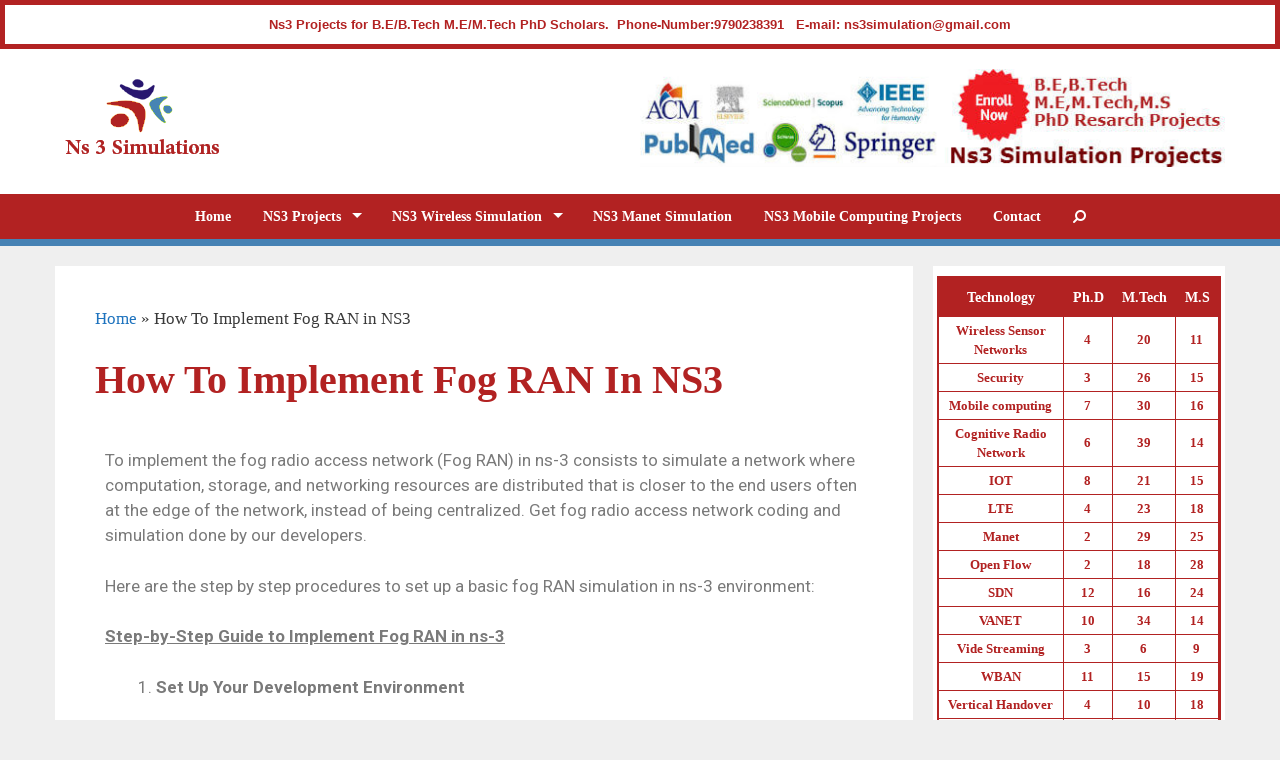

--- FILE ---
content_type: text/html; charset=UTF-8
request_url: https://ns3simulation.com/how-to-implement-fog-ran-in-ns3/
body_size: 21324
content:
<!DOCTYPE html>
<html lang="en-US">
<head>
	<meta charset="UTF-8">
	<meta http-equiv="X-UA-Compatible" content="IE=edge" />
		<link rel="profile" href="http://gmpg.org/xfn/11">
	<link rel="pingback" href="https://ns3simulation.com/xmlrpc.php">
	<meta name='robots' content='index, follow, max-image-preview:large, max-snippet:-1, max-video-preview:-1' />
	<style>img:is([sizes="auto" i], [sizes^="auto," i]) { contain-intrinsic-size: 3000px 1500px }</style>
	
	<!-- This site is optimized with the Yoast SEO plugin v24.4 - https://yoast.com/wordpress/plugins/seo/ -->
	<title>Steps to Implement Fog RAN in ns3</title>
	<meta name="description" content="Here we suggest the procedure to how implement the Fog-RAN in ns-3 environment and also we provide the process scripts and their future" />
	<link rel="canonical" href="https://ns3simulation.com/how-to-implement-fog-ran-in-ns3/" />
	<meta property="og:locale" content="en_US" />
	<meta property="og:type" content="article" />
	<meta property="og:title" content="Steps to Implement Fog RAN in ns3" />
	<meta property="og:description" content="Here we suggest the procedure to how implement the Fog-RAN in ns-3 environment and also we provide the process scripts and their future" />
	<meta property="og:url" content="https://ns3simulation.com/how-to-implement-fog-ran-in-ns3/" />
	<meta property="og:site_name" content="Ns3 Projects" />
	<meta property="article:modified_time" content="2024-07-19T14:25:08+00:00" />
	<meta name="twitter:card" content="summary_large_image" />
	<script type="application/ld+json" class="yoast-schema-graph">{"@context":"https://schema.org","@graph":[{"@type":"WebPage","@id":"https://ns3simulation.com/how-to-implement-fog-ran-in-ns3/","url":"https://ns3simulation.com/how-to-implement-fog-ran-in-ns3/","name":"Steps to Implement Fog RAN in ns3","isPartOf":{"@id":"https://ns3simulation.com/#website"},"datePublished":"2024-07-19T14:24:52+00:00","dateModified":"2024-07-19T14:25:08+00:00","description":"Here we suggest the procedure to how implement the Fog-RAN in ns-3 environment and also we provide the process scripts and their future","breadcrumb":{"@id":"https://ns3simulation.com/how-to-implement-fog-ran-in-ns3/#breadcrumb"},"inLanguage":"en-US","potentialAction":[{"@type":"ReadAction","target":["https://ns3simulation.com/how-to-implement-fog-ran-in-ns3/"]}]},{"@type":"BreadcrumbList","@id":"https://ns3simulation.com/how-to-implement-fog-ran-in-ns3/#breadcrumb","itemListElement":[{"@type":"ListItem","position":1,"name":"Home","item":"https://ns3simulation.com/"},{"@type":"ListItem","position":2,"name":"How To Implement Fog RAN in NS3"}]},{"@type":"WebSite","@id":"https://ns3simulation.com/#website","url":"https://ns3simulation.com/","name":"Ns3 Projects","description":"NS3 Simulation Projects","potentialAction":[{"@type":"SearchAction","target":{"@type":"EntryPoint","urlTemplate":"https://ns3simulation.com/?s={search_term_string}"},"query-input":{"@type":"PropertyValueSpecification","valueRequired":true,"valueName":"search_term_string"}}],"inLanguage":"en-US"}]}</script>
	<!-- / Yoast SEO plugin. -->


<link rel='dns-prefetch' href='//www.googletagmanager.com' />
<link rel="alternate" type="application/rss+xml" title="Ns3 Projects &raquo; Feed" href="https://ns3simulation.com/feed/" />
<script type="text/javascript">
/* <![CDATA[ */
window._wpemojiSettings = {"baseUrl":"https:\/\/s.w.org\/images\/core\/emoji\/15.0.3\/72x72\/","ext":".png","svgUrl":"https:\/\/s.w.org\/images\/core\/emoji\/15.0.3\/svg\/","svgExt":".svg","source":{"concatemoji":"https:\/\/ns3simulation.com\/wp-includes\/js\/wp-emoji-release.min.js?ver=6.7.4"}};
/*! This file is auto-generated */
!function(i,n){var o,s,e;function c(e){try{var t={supportTests:e,timestamp:(new Date).valueOf()};sessionStorage.setItem(o,JSON.stringify(t))}catch(e){}}function p(e,t,n){e.clearRect(0,0,e.canvas.width,e.canvas.height),e.fillText(t,0,0);var t=new Uint32Array(e.getImageData(0,0,e.canvas.width,e.canvas.height).data),r=(e.clearRect(0,0,e.canvas.width,e.canvas.height),e.fillText(n,0,0),new Uint32Array(e.getImageData(0,0,e.canvas.width,e.canvas.height).data));return t.every(function(e,t){return e===r[t]})}function u(e,t,n){switch(t){case"flag":return n(e,"\ud83c\udff3\ufe0f\u200d\u26a7\ufe0f","\ud83c\udff3\ufe0f\u200b\u26a7\ufe0f")?!1:!n(e,"\ud83c\uddfa\ud83c\uddf3","\ud83c\uddfa\u200b\ud83c\uddf3")&&!n(e,"\ud83c\udff4\udb40\udc67\udb40\udc62\udb40\udc65\udb40\udc6e\udb40\udc67\udb40\udc7f","\ud83c\udff4\u200b\udb40\udc67\u200b\udb40\udc62\u200b\udb40\udc65\u200b\udb40\udc6e\u200b\udb40\udc67\u200b\udb40\udc7f");case"emoji":return!n(e,"\ud83d\udc26\u200d\u2b1b","\ud83d\udc26\u200b\u2b1b")}return!1}function f(e,t,n){var r="undefined"!=typeof WorkerGlobalScope&&self instanceof WorkerGlobalScope?new OffscreenCanvas(300,150):i.createElement("canvas"),a=r.getContext("2d",{willReadFrequently:!0}),o=(a.textBaseline="top",a.font="600 32px Arial",{});return e.forEach(function(e){o[e]=t(a,e,n)}),o}function t(e){var t=i.createElement("script");t.src=e,t.defer=!0,i.head.appendChild(t)}"undefined"!=typeof Promise&&(o="wpEmojiSettingsSupports",s=["flag","emoji"],n.supports={everything:!0,everythingExceptFlag:!0},e=new Promise(function(e){i.addEventListener("DOMContentLoaded",e,{once:!0})}),new Promise(function(t){var n=function(){try{var e=JSON.parse(sessionStorage.getItem(o));if("object"==typeof e&&"number"==typeof e.timestamp&&(new Date).valueOf()<e.timestamp+604800&&"object"==typeof e.supportTests)return e.supportTests}catch(e){}return null}();if(!n){if("undefined"!=typeof Worker&&"undefined"!=typeof OffscreenCanvas&&"undefined"!=typeof URL&&URL.createObjectURL&&"undefined"!=typeof Blob)try{var e="postMessage("+f.toString()+"("+[JSON.stringify(s),u.toString(),p.toString()].join(",")+"));",r=new Blob([e],{type:"text/javascript"}),a=new Worker(URL.createObjectURL(r),{name:"wpTestEmojiSupports"});return void(a.onmessage=function(e){c(n=e.data),a.terminate(),t(n)})}catch(e){}c(n=f(s,u,p))}t(n)}).then(function(e){for(var t in e)n.supports[t]=e[t],n.supports.everything=n.supports.everything&&n.supports[t],"flag"!==t&&(n.supports.everythingExceptFlag=n.supports.everythingExceptFlag&&n.supports[t]);n.supports.everythingExceptFlag=n.supports.everythingExceptFlag&&!n.supports.flag,n.DOMReady=!1,n.readyCallback=function(){n.DOMReady=!0}}).then(function(){return e}).then(function(){var e;n.supports.everything||(n.readyCallback(),(e=n.source||{}).concatemoji?t(e.concatemoji):e.wpemoji&&e.twemoji&&(t(e.twemoji),t(e.wpemoji)))}))}((window,document),window._wpemojiSettings);
/* ]]> */
</script>
<link rel='stylesheet' id='cf7ic_style-css' href='https://ns3simulation.com/wp-content/plugins/contact-form-7-image-captcha/css/cf7ic-style.css?ver=3.3.7' type='text/css' media='all' />
<style id='wp-emoji-styles-inline-css' type='text/css'>

	img.wp-smiley, img.emoji {
		display: inline !important;
		border: none !important;
		box-shadow: none !important;
		height: 1em !important;
		width: 1em !important;
		margin: 0 0.07em !important;
		vertical-align: -0.1em !important;
		background: none !important;
		padding: 0 !important;
	}
</style>
<link rel='stylesheet' id='contact-form-7-css' href='https://ns3simulation.com/wp-content/plugins/contact-form-7/includes/css/styles.css?ver=6.0.3' type='text/css' media='all' />
<link rel='stylesheet' id='generate-secondary-nav-css' href='https://ns3simulation.com/wp-content/plugins/gp-premium/addons/generate-secondary-nav/functions/css/style.css?ver=6.7.4' type='text/css' media='all' />
<link rel='stylesheet' id='generate-secondary-nav-mobile-css' href='https://ns3simulation.com/wp-content/plugins/gp-premium/addons/generate-secondary-nav/functions/css/mobile.css?ver=1.0.1' type='text/css' media='all' />
<link rel='stylesheet' id='generate-style-grid-css' href='https://ns3simulation.com/wp-content/themes/generatepress/css/unsemantic-grid.min.css?ver=1.3.16' type='text/css' media='all' />
<link rel='stylesheet' id='generate-style-css' href='https://ns3simulation.com/wp-content/themes/generatepress/style.css?ver=1.3.16' type='text/css' media='all' />
<style id='generate-style-inline-css' type='text/css'>
body {background-color: #efefef; color: #3a3a3a; }a, a:visited {color: #1e73be; text-decoration: none; }a:hover, a:focus, a:active {color: #000000; }body .grid-container {max-width: 1170px; }
.site-header {background-color: #FFFFFF; color: #3a3a3a; }.site-header a {color: #3a3a3a; }.main-title a,.main-title a:hover,.main-title a:visited {color: #222222; }.site-description {color: #999999; }.main-navigation,  .main-navigation ul ul {background-color: #b22222; }.navigation-search input[type="search"],.navigation-search input[type="search"]:active {color: #ffffff; background-color: #db4545; }.navigation-search input[type="search"]:focus {color: #ffffff; background-color: #db4545; }.main-navigation ul ul {background-color: #ffffff; }.main-navigation .main-nav ul li a,.menu-toggle {color: #FFFFFF; }button.menu-toggle:hover,button.menu-toggle:active,button.menu-toggle:focus {color: #FFFFFF; }.main-navigation .main-nav ul ul li a {color: #b22222; }.main-navigation .main-nav ul li > a:hover, .main-navigation .main-nav ul li.sfHover > a {color: #ffffff; background-color: #db4545; }.main-navigation .main-nav ul ul li > a:hover, .main-navigation .main-nav ul ul li.sfHover > a {color: #FFFFFF; background-color: #b22222; }.main-navigation .main-nav ul .current-menu-item > a, .main-navigation .main-nav ul .current-menu-parent > a, .main-navigation .main-nav ul .current-menu-ancestor > a, .main-navigation .main-nav ul .current_page_item > a, .main-navigation .main-nav ul .current_page_parent > a, .main-navigation .main-nav ul .current_page_ancestor > a {color: #FFFFFF; background-color: #4682b4; }.main-navigation .main-nav ul .current-menu-item > a:hover, .main-navigation .main-nav ul .current-menu-parent > a:hover, .main-navigation .main-nav ul .current-menu-ancestor > a:hover, .main-navigation .main-nav ul .current_page_item > a:hover, .main-navigation .main-nav ul .current_page_parent > a:hover, .main-navigation .main-nav ul .current_page_ancestor > a:hover, .main-navigation .main-nav ul .current-menu-item.sfHover > a, .main-navigation .main-nav ul .current-menu-parent.sfHover > a, .main-navigation .main-nav ul .current-menu-ancestor.sfHover > a, .main-navigation .main-nav ul .current_page_item.sfHover > a, .main-navigation .main-nav ul .current_page_parent.sfHover > a, .main-navigation .main-nav ul .current_page_ancestor.sfHover > a {color: #FFFFFF; background-color: #4682b4; }.main-navigation .main-nav ul ul .current-menu-item > a, .main-navigation .main-nav ul ul .current-menu-parent > a, .main-navigation .main-nav ul ul .current-menu-ancestor > a, .main-navigation .main-nav ul ul .current_page_item > a, .main-navigation .main-nav ul ul .current_page_parent > a, .main-navigation .main-nav ul ul .current_page_ancestor > a {color: #FFFFFF; background-color: #b22222; }.main-navigation .main-nav ul ul .current-menu-item > a:hover, .main-navigation .main-nav ul ul .current-menu-parent > a:hover, .main-navigation .main-nav ul ul .current-menu-ancestor > a:hover, .main-navigation .main-nav ul ul .current_page_item > a:hover, .main-navigation .main-nav ul ul .current_page_parent > a:hover, .main-navigation .main-nav ul ul .current_page_ancestor > a:hover,.main-navigation .main-nav ul ul .current-menu-item.sfHover > a, .main-navigation .main-nav ul ul .current-menu-parent.sfHover > a, .main-navigation .main-nav ul ul .current-menu-ancestor.sfHover > a, .main-navigation .main-nav ul ul .current_page_item.sfHover > a, .main-navigation .main-nav ul ul .current_page_parent.sfHover > a, .main-navigation .main-nav ul ul .current_page_ancestor.sfHover > a {color: #FFFFFF; background-color: #b22222; }.inside-article, .comments-area, .page-header,.one-container .container,.paging-navigation,.inside-page-header {background-color: #ffffff; color: #3a3a3a; }.entry-meta {color: #888888; }.entry-meta a, .entry-meta a:visited {color: #666666; }.entry-meta a:hover {color: #1E73BE; }h1 {color: #b22222; }.sidebar .widget {background-color: #ffffff; color: #b22222; }.sidebar .widget a, .sidebar .widget a:visited {color: #b22222; }.sidebar .widget a:hover {color: #1e72bd; }.sidebar .widget .widget-title {color: #000000; }.footer-widgets {background-color: #ffffff; color: #ffffff; }.footer-widgets a, .footer-widgets a:visited {color: #b22222; }.footer-widgets a:hover {color: #1e72bd; }.footer-widgets .widget-title {color: #ffffff; }.site-info {background-color: #222222; color: #ffffff; }.site-info a, .site-info a:visited {color: #ffffff; }.site-info a:hover {color: #606060; }input[type="text"], input[type="email"], input[type="url"], input[type="password"], input[type="search"], input[type="tel"], textarea {background-color: #FAFAFA; border-color: #CCCCCC; color: #666666; }input[type="text"]:focus, input[type="email"]:focus, input[type="url"]:focus, input[type="password"]:focus, input[type="search"]:focus, input[type="tel"]:focus, textarea:focus {background-color: #FFFFFF; color: #666666; border-color: #BFBFBF; }::-webkit-input-placeholder {color: #666666; opacity: 0.7; }:-moz-placeholder {color: #666666; opacity: 0.7; }::-moz-placeholder {color: #666666; opacity: 0.7; }:-ms-input-placeholder {color: #666666; opacity: 0.7; }button, html input[type="button"], input[type="reset"], input[type="submit"],.button,.button:visited {background-color: #666666; color: #FFFFFF; }button:hover, html input[type="button"]:hover, input[type="reset"]:hover, input[type="submit"]:hover,.button:hover,button:focus, html input[type="button"]:focus, input[type="reset"]:focus, input[type="submit"]:focus,.button:focus,button:active, html input[type="button"]:active, input[type="reset"]:active, input[type="submit"]:active,.button:active {background-color: #3F3F3F; color: #FFFFFF; }
.inside-header {padding-top: 20px; padding-right: 15px; padding-bottom: 20px; padding-left: 15px; }.separate-containers .inside-article, .separate-containers .comments-area, .separate-containers .page-header, .separate-containers .paging-navigation, .one-container .site-content {padding-top: 40px; padding-right: 40px; padding-bottom: 40px; padding-left: 40px; }.ignore-x-spacing {margin-right: -40px; margin-bottom: 40px; margin-left: -40px; }.ignore-xy-spacing {margin-top: -40px; margin-right: -40px; margin-bottom: 40px; margin-left: -40px; }.main-navigation .main-nav ul li a,			.menu-toggle {padding-left: 16px; padding-right: 16px; line-height: 45px; }.nav-float-right .main-navigation .main-nav ul li a {line-height: 45px; }.main-navigation .main-nav ul ul li a {padding-left: 16px; padding-right: 16px; padding-top: 10px; padding-bottom: 10px; }.main-navigation ul ul {top: 45px; }.navigation-search {height: 45px; line-height: 0px; }.navigation-search input {height: 45px; line-height: 0px; }.widget-area .widget {padding-top: 10px; padding-right: 04px; padding-bottom: 15px; padding-left: 04px; }.footer-widgets {padding-top: 40px; padding-right: 0px; padding-bottom: 40px; padding-left: 0px; }.site-info {padding-top: 20px; padding-right: 0px; padding-bottom: 20px; padding-left: 0px; }.right-sidebar.separate-containers .site-main {margin-top: 20px; margin-right: 20px; margin-bottom: 20px; margin-left: 0px; padding: 0px; }.left-sidebar.separate-containers .site-main {margin-top: 20px; margin-right: 0px; margin-bottom: 20px; margin-left: 20px; padding: 0px; }.both-sidebars.separate-containers .site-main {margin: 20px; padding: 0px; }.both-right.separate-containers .site-main {margin-top: 20px; margin-right: 20px; margin-bottom: 20px; margin-left: 0px; padding: 0px; }.separate-containers .site-main {margin-top: 20px; margin-bottom: 20px; padding: 0px; }.separate-containers .page-header-image, .separate-containers .page-header-content, .separate-containers .page-header-image-single, .separate-containers .page-header-content-single {margin-top: 20px; }.both-left.separate-containers .site-main {margin-top: 20px; margin-right: 0px; margin-bottom: 20px; margin-left: 20px; padding: 0px; }.separate-containers .inside-right-sidebar, .inside-left-sidebar {margin-top: 20px; margin-bottom: 20px; padding-top: 0px; padding-bottom: 0px; }.separate-containers .widget, .separate-containers .hentry, .separate-containers .page-header, .widget-area .main-navigation {margin-bottom: 20px; }.both-left.separate-containers .inside-left-sidebar {margin-right: 10px; padding-right: 0px; }.both-left.separate-containers .inside-right-sidebar {margin-left: 10px; padding-left: 0px; }.both-right.separate-containers .inside-left-sidebar {margin-right: 10px; padding-right: 0px; }.both-right.separate-containers .inside-right-sidebar {margin-left: 10px; padding-left: 0px; }
body, button, input, select, textarea {font-family: Georgia, Times New Roman, Times, serif; font-weight: normal; text-transform: none; font-size: 17px; }.main-title {font-family: inherit; font-weight: bold; text-transform: none; font-size: 45px; }.site-description {font-family: inherit; font-weight: normal; text-transform: none; font-size: 15px; }.main-navigation a, .menu-toggle {font-family: inherit; font-weight: 700; text-transform: capitalize; font-size: 14px; }.main-navigation .main-nav ul ul li a {font-size: 13px; }.widget-title {font-family: inherit; font-weight: normal; text-transform: none; font-size: 20px; }.sidebar .widget, .footer-widgets .widget {font-size: 17px; }h1 {font-family: Georgia, Times New Roman, Times, serif; font-weight: 700; text-transform: capitalize; font-size: 40px; }h2 {font-family: inherit; font-weight: 300; text-transform: none; font-size: 30px; }h3 {font-family: inherit; font-weight: normal; text-transform: none; font-size: 20px; }
@media (max-width: 1180px) {.main-navigation .sticky-logo {margin-left: 10px;}}
body {background-image: none; }.site-header {background-image: none; }.main-navigation,.menu-toggle {background-image: none; }.main-navigation .main-nav ul li a {background-image: none; }.main-navigation .main-nav ul li > a:hover, .main-navigation .main-nav ul li.sfHover > a {background-image: none; }.main-navigation .main-nav ul .current-menu-item > a, .main-navigation .main-nav ul .current-menu-parent > a, .main-navigation .main-nav ul .current-menu-ancestor > a, .main-navigation .main-nav ul .current_page_item > a, .main-navigation .main-nav ul .current_page_parent > a, .main-navigation .main-nav ul .current_page_ancestor > a {background-image: none; }.main-navigation .main-nav ul .current-menu-item > a:hover, .main-navigation .main-nav ul .current-menu-parent > a:hover, .main-navigation .main-nav ul .current-menu-ancestor > a:hover, .main-navigation .main-nav ul .current_page_item > a:hover, .main-navigation .main-nav ul .current_page_parent > a:hover, .main-navigation .main-nav ul .current_page_ancestor > a:hover, .main-navigation .main-nav ul .current-menu-item.sfHover > a, .main-navigation .main-nav ul .current-menu-parent.sfHover > a, .main-navigation .main-nav ul .current-menu-ancestor.sfHover > a, .main-navigation .main-nav ul .current_page_item.sfHover > a, .main-navigation .main-nav ul .current_page_parent.sfHover > a, .main-navigation .main-nav ul .current_page_ancestor.sfHover > a {background-image: none; }.main-navigation .main-nav ul ul li a {background-image: none; }.main-navigation .main-nav ul ul li > a:hover, .main-navigation .main-nav ul ul li.sfHover > a {background-image: none; }.main-navigation .main-nav ul ul .current-menu-item > a, .main-navigation .main-nav ul ul .current-menu-parent > a, .main-navigation .main-nav ul ul .current-menu-ancestor > a, .main-navigation .main-nav ul ul .current_page_item > a, .main-navigation .main-nav ul ul .current_page_parent > a, .main-navigation .main-nav ul ul .current_page_ancestor > a {background-image: none; }.main-navigation .main-nav ul ul .current-menu-item > a:hover, .main-navigation .main-nav ul ul .current-menu-parent > a:hover, .main-navigation .main-nav ul ul .current-menu-ancestor > a:hover, .main-navigation .main-nav ul ul .current_page_item > a:hover, .main-navigation .main-nav ul ul .current_page_parent > a:hover, .main-navigation .main-nav ul ul .current_page_ancestor > a:hover,.main-navigation .main-nav ul ul .current-menu-item.sfHover > a, .main-navigation .main-nav ul ul .current-menu-parent.sfHover > a, .main-navigation .main-nav ul ul .current-menu-ancestor.sfHover > a, .main-navigation .main-nav ul ul .current_page_item.sfHover > a, .main-navigation .main-nav ul ul .current_page_parent.sfHover > a, .main-navigation .main-nav ul ul .current_page_ancestor.sfHover > a {background-image: none; }.separate-containers .inside-article, .comments-area, .page-header,.one-container .container,.paging-navigation,.inside-page-header {background-image: none; }.sidebar .widget {background-image: none; }.footer-widgets {background-image: none; }.site-info {background-image: none; }
.secondary-navigation {background-color: #636363; background-image: none; }.secondary-navigation ul ul {background-color: #303030; top: 40px; }.secondary-navigation ul li a,.secondary-navigation .menu-toggle {color: #FFFFFF; font-family: inherit; font-weight: normal; text-transform: none; font-size: 13px; padding-left: 20px; padding-right: 20px; line-height: 40px; background-image: none; }button.secondary-menu-toggle:hover,button.secondary-menu-toggle:active,button.secondary-menu-toggle:focus {color: #FFFFFF; }.secondary-navigation ul ul li a {color: #FFFFFF; font-size: 12px; padding-left: 20px; padding-right: 20px; padding-top: 10px; padding-bottom: 10px; background-image: none; }.secondary-navigation ul li > a:hover, .secondary-navigation ul li.sfHover > a {color: #FFFFFF; background-color: #303030; background-image: none; }.secondary-navigation ul ul li > a:hover, .secondary-navigation ul ul li.sfHover > a {color: #FFFFFF; background-color: #474747; background-image: none; }.secondary-navigation ul .current-menu-item > a, .secondary-navigation ul .current-menu-parent > a, .secondary-navigation ul .current-menu-ancestor > a, .secondary-navigation ul .current_page_item > a, .secondary-navigation ul .current_page_parent > a, .secondary-navigation ul .current_page_ancestor > a {color: #222222; background-color: #ffffff; background-image: none; }.secondary-navigation ul .current-menu-item > a:hover, .secondary-navigation ul .current-menu-parent > a:hover, .secondary-navigation ul .current-menu-ancestor > a:hover, .secondary-navigation ul .current_page_item > a:hover, .secondary-navigation ul .current_page_parent > a:hover, .secondary-navigation ul .current_page_ancestor > a:hover, .secondary-navigation ul .current-menu-item.sfHover > a, .secondary-navigation ul .current-menu-parent.sfHover > a, .secondary-navigation ul .current-menu-ancestor.sfHover > a, .secondary-navigation ul .current_page_item.sfHover > a, .secondary-navigation ul .current_page_parent.sfHover > a, .secondary-navigation ul .current_page_ancestor.sfHover > a {color: #222222; background-color: #ffffff; background-image: none; }.secondary-navigation ul ul .current-menu-item > a, .secondary-navigation ul ul .current-menu-parent > a, .secondary-navigation ul ul .current-menu-ancestor > a, .secondary-navigation ul ul .current_page_item > a, .secondary-navigation ul ul .current_page_parent > a, .secondary-navigation ul ul .current_page_ancestor > a {color: #FFFFFF; background-color: #474747; background-image: none; }.secondary-navigation ul ul .current-menu-item > a:hover, .secondary-navigation ul ul .current-menu-parent > a:hover, .secondary-navigation ul ul .current-menu-ancestor > a:hover, .secondary-navigation ul ul .current_page_item > a:hover, .secondary-navigation ul ul .current_page_parent > a:hover, .secondary-navigation ul ul .current_page_ancestor > a:hover,.secondary-navigation ul ul .current-menu-item.sfHover > a, .secondary-navigation ul ul .current-menu-parent.sfHover > a, .secondary-navigation ul ul .current-menu-ancestor.sfHover > a, .secondary-navigation ul ul .current_page_item.sfHover > a, .secondary-navigation ul ul .current_page_parent.sfHover > a, .secondary-navigation ul ul .current_page_ancestor.sfHover > a {color: #FFFFFF; background-color: #474747; background-image: none; }
.inside-content-header {text-align: left; }.separate-containers .inside-article .page-header-below-title, .one-container .inside-article .page-header-below-title {margin-top: 2em; }.inside-article .page-header-post-image {float: none; margin-right: 0px; }.vertical-center-container {display: table; width: 100%; }.vertical-center-enabled {display: table-cell; vertical-align: middle; }
</style>
<link rel='stylesheet' id='generate-mobile-style-css' href='https://ns3simulation.com/wp-content/themes/generatepress/css/mobile.css?ver=1.3.16' type='text/css' media='all' />
<link rel='stylesheet' id='superfish-css' href='https://ns3simulation.com/wp-content/themes/generatepress/css/superfish.css?ver=1.3.16' type='text/css' media='all' />
<link rel='stylesheet' id='fontawesome-css' href='https://ns3simulation.com/wp-content/themes/generatepress/css/font-awesome.min.css?ver=4.4.0' type='text/css' media='all' />
<link rel='stylesheet' id='youtube-channel-gallery-css' href='https://ns3simulation.com/wp-content/plugins/youtube-channel-gallery/styles.css?ver=6.7.4' type='text/css' media='all' />
<link rel='stylesheet' id='jquery.magnific-popup-css' href='https://ns3simulation.com/wp-content/plugins/youtube-channel-gallery/magnific-popup.css?ver=6.7.4' type='text/css' media='all' />
<link rel='stylesheet' id='elementor-icons-css' href='https://ns3simulation.com/wp-content/plugins/elementor/assets/lib/eicons/css/elementor-icons.min.css?ver=5.35.0' type='text/css' media='all' />
<link rel='stylesheet' id='elementor-frontend-css' href='https://ns3simulation.com/wp-content/plugins/elementor/assets/css/frontend.min.css?ver=3.27.5' type='text/css' media='all' />
<link rel='stylesheet' id='elementor-post-1862-css' href='https://ns3simulation.com/wp-content/uploads/elementor/css/post-1862.css?ver=1758718089' type='text/css' media='all' />
<link rel='stylesheet' id='widget-text-editor-css' href='https://ns3simulation.com/wp-content/plugins/elementor/assets/css/widget-text-editor.min.css?ver=3.27.5' type='text/css' media='all' />
<link rel='stylesheet' id='elementor-post-4990-css' href='https://ns3simulation.com/wp-content/uploads/elementor/css/post-4990.css?ver=1758881619' type='text/css' media='all' />
<link rel='stylesheet' id='blog-styles-css' href='https://ns3simulation.com/wp-content/plugins/gp-premium/addons/generate-blog/functions/css/style.css?ver=6.7.4' type='text/css' media='all' />
<link rel='stylesheet' id='ekit-widget-styles-css' href='https://ns3simulation.com/wp-content/plugins/elementskit-lite/widgets/init/assets/css/widget-styles.css?ver=3.4.5' type='text/css' media='all' />
<link rel='stylesheet' id='ekit-widget-styles-pro-css' href='https://ns3simulation.com/wp-content/plugins/elementskit/widgets/init/assets/css/widget-styles-pro.css?ver=3.8.3' type='text/css' media='all' />
<link rel='stylesheet' id='ekit-responsive-css' href='https://ns3simulation.com/wp-content/plugins/elementskit-lite/widgets/init/assets/css/responsive.css?ver=3.4.5' type='text/css' media='all' />
<link rel='stylesheet' id='google-fonts-1-css' href='https://fonts.googleapis.com/css?family=Roboto%3A100%2C100italic%2C200%2C200italic%2C300%2C300italic%2C400%2C400italic%2C500%2C500italic%2C600%2C600italic%2C700%2C700italic%2C800%2C800italic%2C900%2C900italic%7CRoboto+Slab%3A100%2C100italic%2C200%2C200italic%2C300%2C300italic%2C400%2C400italic%2C500%2C500italic%2C600%2C600italic%2C700%2C700italic%2C800%2C800italic%2C900%2C900italic&#038;display=swap&#038;ver=6.7.4' type='text/css' media='all' />
<link rel="preconnect" href="https://fonts.gstatic.com/" crossorigin><script type="text/javascript" src="https://ns3simulation.com/wp-includes/js/jquery/jquery.min.js?ver=3.7.1" id="jquery-core-js"></script>
<script type="text/javascript" src="https://ns3simulation.com/wp-includes/js/jquery/jquery-migrate.min.js?ver=3.4.1" id="jquery-migrate-js"></script>

<!-- Google tag (gtag.js) snippet added by Site Kit -->

<!-- Google Analytics snippet added by Site Kit -->
<script type="text/javascript" src="https://www.googletagmanager.com/gtag/js?id=G-RE48941PTR" id="google_gtagjs-js" async></script>
<script type="text/javascript" id="google_gtagjs-js-after">
/* <![CDATA[ */
window.dataLayer = window.dataLayer || [];function gtag(){dataLayer.push(arguments);}
gtag("set","linker",{"domains":["ns3simulation.com"]});
gtag("js", new Date());
gtag("set", "developer_id.dZTNiMT", true);
gtag("config", "G-RE48941PTR");
/* ]]> */
</script>

<!-- End Google tag (gtag.js) snippet added by Site Kit -->
<link rel="https://api.w.org/" href="https://ns3simulation.com/wp-json/" /><link rel="alternate" title="JSON" type="application/json" href="https://ns3simulation.com/wp-json/wp/v2/pages/4990" /><link rel="EditURI" type="application/rsd+xml" title="RSD" href="https://ns3simulation.com/xmlrpc.php?rsd" />
<meta name="generator" content="WordPress 6.7.4" />
<link rel='shortlink' href='https://ns3simulation.com/?p=4990' />
<link rel="alternate" title="oEmbed (JSON)" type="application/json+oembed" href="https://ns3simulation.com/wp-json/oembed/1.0/embed?url=https%3A%2F%2Fns3simulation.com%2Fhow-to-implement-fog-ran-in-ns3%2F" />
<link rel="alternate" title="oEmbed (XML)" type="text/xml+oembed" href="https://ns3simulation.com/wp-json/oembed/1.0/embed?url=https%3A%2F%2Fns3simulation.com%2Fhow-to-implement-fog-ran-in-ns3%2F&#038;format=xml" />

		<!-- GA Google Analytics @ https://m0n.co/ga -->
		<script>
			(function(i,s,o,g,r,a,m){i['GoogleAnalyticsObject']=r;i[r]=i[r]||function(){
			(i[r].q=i[r].q||[]).push(arguments)},i[r].l=1*new Date();a=s.createElement(o),
			m=s.getElementsByTagName(o)[0];a.async=1;a.src=g;m.parentNode.insertBefore(a,m)
			})(window,document,'script','https://www.google-analytics.com/analytics.js','ga');
			ga('create', 'UA-188401896-1', 'auto');
			ga('send', 'pageview');
		</script>

	<meta name="generator" content="Site Kit by Google 1.146.0" /><meta name="viewport" content="width=device-width, initial-scale=1">	<!--[if lt IE 9]>
		<link rel="stylesheet" href="https://ns3simulation.com/wp-content/themes/generatepress/css/ie.min.css" />
		<script src="https://ns3simulation.com/wp-content/themes/generatepress/js/html5shiv.js"></script>
	<![endif]-->
<meta name="generator" content="Elementor 3.27.5; features: additional_custom_breakpoints; settings: css_print_method-external, google_font-enabled, font_display-swap">
<script type="text/javascript">var elementskit_module_parallax_url = "https://ns3simulation.com/wp-content/plugins/elementskit/modules/parallax/";</script>			<style>
				.e-con.e-parent:nth-of-type(n+4):not(.e-lazyloaded):not(.e-no-lazyload),
				.e-con.e-parent:nth-of-type(n+4):not(.e-lazyloaded):not(.e-no-lazyload) * {
					background-image: none !important;
				}
				@media screen and (max-height: 1024px) {
					.e-con.e-parent:nth-of-type(n+3):not(.e-lazyloaded):not(.e-no-lazyload),
					.e-con.e-parent:nth-of-type(n+3):not(.e-lazyloaded):not(.e-no-lazyload) * {
						background-image: none !important;
					}
				}
				@media screen and (max-height: 640px) {
					.e-con.e-parent:nth-of-type(n+2):not(.e-lazyloaded):not(.e-no-lazyload),
					.e-con.e-parent:nth-of-type(n+2):not(.e-lazyloaded):not(.e-no-lazyload) * {
						background-image: none !important;
					}
				}
			</style>
			<link rel="icon" href="https://ns3simulation.com/wp-content/uploads/2015/10/cropped-NS3-Simulation-Projects-32x32.png" sizes="32x32" />
<link rel="icon" href="https://ns3simulation.com/wp-content/uploads/2015/10/cropped-NS3-Simulation-Projects-192x192.png" sizes="192x192" />
<link rel="apple-touch-icon" href="https://ns3simulation.com/wp-content/uploads/2015/10/cropped-NS3-Simulation-Projects-180x180.png" />
<meta name="msapplication-TileImage" content="https://ns3simulation.com/wp-content/uploads/2015/10/cropped-NS3-Simulation-Projects-270x270.png" />
	<script>
	jQuery(document).ready(function() {
    var wpcf7Elm = document.querySelector( '.wpcf7' );
 
wpcf7Elm.addEventListener( 'wpcf7submit', function( event ) {
  jQuery(".wpcf7-response-output").addClass("run-animation"), setTimeout((function() {
                    jQuery(".wpcf7-response-output").removeClass("run-animation")
              }), 12e3)
}, false );
	});
	</script>
</head>

<body itemtype='http://schema.org/WebPage' itemscope='itemscope' class="page-template-default page page-id-4990 post-image-below-header post-image-aligned-center secondary-nav-above-header secondary-nav-aligned-right sticky-menu-fade right-sidebar nav-below-header fluid-header separate-containers active-footer-widgets-0 nav-search-enabled nav-aligned-center header-aligned-left group-blog elementor-default elementor-kit-1862 elementor-page elementor-page-4990">
	<div style="background-color:#ffffff;color:#b22222;height:auto;font-size:12px;direction:rtl;text-align:center;padding:10px;font-family:arial;font-size:13px;border:5px solid #b22222;word-wrap: break-word;"><b>Ns3 Projects for B.E/B.Tech M.E/M.Tech PhD Scholars.  Phone-Number:9790238391   E-mail: ns3simulation@gmail.com </b></div>
	<a class="screen-reader-text skip-link" href="#content" title="Skip to content">Skip to content</a>
	<header itemtype="http://schema.org/WPHeader" itemscope="itemscope" id="masthead" class="site-header">
		<div class="inside-header grid-container grid-parent">
								<div class="header-widget">
			<aside id="text-5" class="widget inner-padding widget_text">			<div class="textwidget"><img src="https://ns3simulation.com/wp-content/uploads/2015/10/Ns3-Projects-for-Student.jpg" width="600" height="80" class="ns3projects" alt="ns3 Projects" Title="Journal Support for Ns3 Projects">
</div>
		</aside>		</div>
			<div class="site-logo">
			<a href="https://ns3simulation.com/" title="Ns3 Projects" rel="home"><img class="header-image" src="https://ns3simulation.com/wp-content/uploads/2015/10/Ns3-Projects-Logo.png" alt="Ns3 Projects" title="Ns3 Projects" /></a>
		</div>
						</div><!-- .inside-header -->
	</header><!-- #masthead -->
		<nav itemtype="http://schema.org/SiteNavigationElement" itemscope="itemscope" id="site-navigation" class="main-navigation">
		<div class="inside-navigation grid-container grid-parent">
				<form role="search" method="get" class="search-form navigation-search" action="https://ns3simulation.com/">
		<input type="search" class="search-field" value="" name="s" title="Search">
	</form>
				<button class="menu-toggle" aria-controls="primary-menu" aria-expanded="false">
				<li class="search-item" title="Search"><a href="#"><i class="fa fa-search"></i></a></li>				<span class="mobile-menu">Menu</span>
			</button>
			<div class="main-nav"><ul id="menu-main-menu" class=" menu sf-menu"><li id="menu-item-798" class="menu-item menu-item-type-post_type menu-item-object-page menu-item-home menu-item-798"><a href="https://ns3simulation.com/">Home</a></li>
<li id="menu-item-574" class="menu-item menu-item-type-post_type menu-item-object-page menu-item-has-children menu-item-574"><a href="https://ns3simulation.com/ns3-projects/">NS3 projects</a>
<ul class="sub-menu">
	<li id="menu-item-778" class="menu-item menu-item-type-post_type menu-item-object-page menu-item-has-children menu-item-778"><a href="https://ns3simulation.com/vehicular-ad-hoc-network-projects/">Vehicular AD HOC Network Projects</a>
	<ul class="sub-menu">
		<li id="menu-item-786" class="menu-item menu-item-type-post_type menu-item-object-page menu-item-786"><a href="https://ns3simulation.com/vanet-simulation-ns3/">Vanet Simulation NS3</a></li>
	</ul>
</li>
	<li id="menu-item-779" class="menu-item menu-item-type-post_type menu-item-object-page menu-item-has-children menu-item-779"><a href="https://ns3simulation.com/projects-in-networking/">Projects In Networking</a>
	<ul class="sub-menu">
		<li id="menu-item-785" class="menu-item menu-item-type-post_type menu-item-object-page menu-item-785"><a href="https://ns3simulation.com/computer-networking-project-for-students/">Computer Networking Project For Students</a></li>
	</ul>
</li>
	<li id="menu-item-781" class="menu-item menu-item-type-post_type menu-item-object-page menu-item-781"><a href="https://ns3simulation.com/ns3-lte-simulation-projects/">NS3 LTE Simulation Projects</a></li>
	<li id="menu-item-791" class="menu-item menu-item-type-post_type menu-item-object-page menu-item-791"><a href="https://ns3simulation.com/ns3-cognitive-network-projects/">NS3 Cognitive Network Projects</a></li>
	<li id="menu-item-789" class="menu-item menu-item-type-post_type menu-item-object-page menu-item-789"><a href="https://ns3simulation.com/ns3-ad-hoc-projects/">NS3 AD HOC PROJECTS</a></li>
	<li id="menu-item-782" class="menu-item menu-item-type-post_type menu-item-object-page menu-item-782"><a href="https://ns3simulation.com/network-projects-for-phd/">Network Projects For PHD</a></li>
	<li id="menu-item-788" class="menu-item menu-item-type-post_type menu-item-object-page menu-item-788"><a href="https://ns3simulation.com/b-tech-in-ns3-simulation/">B.Tech in NS3 Simulation</a></li>
	<li id="menu-item-783" class="menu-item menu-item-type-post_type menu-item-object-page menu-item-has-children menu-item-783"><a href="https://ns3simulation.com/m-tech-communication-projects/">M.TECH Communication Projects</a>
	<ul class="sub-menu">
		<li id="menu-item-784" class="menu-item menu-item-type-post_type menu-item-object-page menu-item-784"><a href="https://ns3simulation.com/m-tech-networking-projects-in-ns3/">M. TECH Networking Projects In NS3</a></li>
	</ul>
</li>
</ul>
</li>
<li id="menu-item-575" class="menu-item menu-item-type-post_type menu-item-object-page menu-item-has-children menu-item-575"><a href="https://ns3simulation.com/ns3-wireless-simulation/">NS3 Wireless Simulation</a>
<ul class="sub-menu">
	<li id="menu-item-792" class="menu-item menu-item-type-post_type menu-item-object-page menu-item-792"><a href="https://ns3simulation.com/ns3-for-wsn/">NS3 for WSN</a></li>
	<li id="menu-item-794" class="menu-item menu-item-type-post_type menu-item-object-page menu-item-794"><a href="https://ns3simulation.com/ns3-wireless-simulation/">NS3 Wireless Simulation</a></li>
	<li id="menu-item-793" class="menu-item menu-item-type-post_type menu-item-object-page menu-item-793"><a href="https://ns3simulation.com/ns3-wimax-simulation/">NS3 Wimax Simulation</a></li>
	<li id="menu-item-795" class="menu-item menu-item-type-post_type menu-item-object-page menu-item-795"><a href="https://ns3simulation.com/ns3-wireless-simulation-projects/">NS3 Wireless Simulation Projects</a></li>
</ul>
</li>
<li id="menu-item-576" class="menu-item menu-item-type-post_type menu-item-object-page menu-item-576"><a href="https://ns3simulation.com/ns3-manet-simulation/">NS3 Manet Simulation</a></li>
<li id="menu-item-577" class="menu-item menu-item-type-post_type menu-item-object-page menu-item-577"><a href="https://ns3simulation.com/ns3-mobile-computing-projects/">NS3 Mobile Computing Projects</a></li>
<li id="menu-item-777" class="menu-item menu-item-type-post_type menu-item-object-page menu-item-777"><a href="https://ns3simulation.com/contact/">Contact</a></li>
<li class="search-item" title="Search"><a href="#"><i class="fa fa-search"></i></a></li></ul></div>		</div><!-- .inside-navigation -->
	</nav><!-- #site-navigation -->
	<div style="background-color:#4682B4;color:white;height:07px;"> </div>	
	<div id="page" class="hfeed site grid-container container grid-parent">
		<div id="content" class="site-content">
			
	<div id="primary" class="content-area grid-parent grid-75 tablet-grid-75">
		<main id="main" class="site-main">
						
				
<article id="post-4990" class="post-4990 page type-page status-publish hentry" itemtype='http://schema.org/CreativeWork' itemscope='itemscope'>
	<div class="inside-article">
		<p id="breadcrumbs"><span><span><a href="https://ns3simulation.com/">Home</a></span> » <span class="breadcrumb_last" aria-current="page">How To Implement Fog RAN in NS3</span></span></p>		<header class="entry-header">
			<h1 class="entry-title" itemprop="headline">How To Implement Fog RAN in NS3</h1>		</header><!-- .entry-header -->
				<div class="entry-content" itemprop="text">
					<div data-elementor-type="wp-page" data-elementor-id="4990" class="elementor elementor-4990">
						<section class="elementor-section elementor-top-section elementor-element elementor-element-3b4d01f elementor-section-boxed elementor-section-height-default elementor-section-height-default" data-id="3b4d01f" data-element_type="section" data-settings="{&quot;ekit_has_onepagescroll_dot&quot;:&quot;yes&quot;}">
						<div class="elementor-container elementor-column-gap-default">
					<div class="elementor-column elementor-col-100 elementor-top-column elementor-element elementor-element-1ae931c" data-id="1ae931c" data-element_type="column">
			<div class="elementor-widget-wrap elementor-element-populated">
						<div class="elementor-element elementor-element-cc9d869 elementor-widget elementor-widget-text-editor" data-id="cc9d869" data-element_type="widget" data-settings="{&quot;ekit_we_effect_on&quot;:&quot;none&quot;}" data-widget_type="text-editor.default">
				<div class="elementor-widget-container">
									<p>To implement the fog radio access network (Fog RAN) in ns-3 consists to simulate a network where computation, storage, and networking resources are distributed that is closer to the end users often at the edge of the network, instead of being centralized. Get fog radio access network coding and simulation done by our developers.</p><p>Here are the step by step procedures to set up a basic fog RAN simulation in ns-3 environment:</p><p><strong><u>Step-by-Step Guide to Implement Fog RAN in ns-3</u></strong></p><ol><li><strong> Set Up Your Development Environment</strong></li></ol><ol><li><strong>Install ns-3:</strong><ul><li>Follow the official ns-3 installation guide.</li></ul></li><li><strong>Install mmWave Module (if needed):</strong><ul><li>Clone and install the mmWave module from its repository, as it provides necessary features for 5G simulations which are often used in Fog RAN.</li></ul></li></ol><p># Clone mmWave module</p><p>git clone https://github.com/nyuwireless-unipd/ns3-mmwave.git</p><p>cd ns3-mmwave</p><p>./waf configure &#8211;enable-examples &#8211;enable-tests</p><p>./waf build</p><ol start="2"><li><strong> Create a Basic Fog RAN Simulation Script</strong></li></ol><p>Here the given sample script is to set up a basic fog RAN environment using the ns-3 and the mmWave module:</p><p>#include &#8220;ns3/core-module.h&#8221;</p><p>#include &#8220;ns3/network-module.h&#8221;</p><p>#include &#8220;ns3/internet-module.h&#8221;</p><p>#include &#8220;ns3/point-to-point-module.h&#8221;</p><p>#include &#8220;ns3/applications-module.h&#8221;</p><p>#include &#8220;ns3/mobility-module.h&#8221;</p><p>#include &#8220;ns3/mobility-module.h&#8221;</p><p>#include &#8220;ns3/mmwave-helper.h&#8221;</p><p>#include &#8220;ns3/config-store-module.h&#8221;</p><p>#include &#8220;ns3/antenna-module.h&#8221;</p><p>#include &#8220;ns3/propagation-module.h&#8221;</p><p>#include &#8220;ns3/eps-bearer.h&#8221;</p><p>using namespace ns3;</p><p>using namespace mmwave;</p><p>int main(int argc, char *argv[]) {</p><p>    // Set default parameters</p><p>    Config::SetDefault(&#8220;ns3::MmWaveHelper::RlcAmEnabled&#8221;, BooleanValue(true));</p><p>    Config::SetDefault(&#8220;ns3::MmWaveHelper::HarqEnabled&#8221;, BooleanValue(true));</p><p>    Config::SetDefault(&#8220;ns3::MmWaveHelper::FixedTti&#8221;, BooleanValue(false));</p><p>    // Parse command-line arguments</p><p>    CommandLine cmd;</p><p>    cmd.Parse(argc, argv);</p><p> </p><p>    // Create nodes for the Fog nodes (similar to eNodeB), Remote Radio Heads (RRHs), and User Equipment (UE)</p><p>    NodeContainer fogNodes;</p><p>    fogNodes.Create(2);</p><p>    NodeContainer rrhNodes;</p><p>    rrhNodes.Create(2);</p><p>    NodeContainer ueNodes;</p><p>    ueNodes.Create(3);</p><p>    // Set up point-to-point links between Fog nodes and RRHs</p><p>    PointToPointHelper p2p;</p><p>    p2p.SetDeviceAttribute(&#8220;DataRate&#8221;, StringValue(&#8220;10Gbps&#8221;));</p><p>    p2p.SetChannelAttribute(&#8220;Delay&#8221;, StringValue(&#8220;1ms&#8221;));</p><p>    NetDeviceContainer fronthaulDevices;</p><p>    fronthaulDevices = p2p.Install(fogNodes.Get(0), rrhNodes.Get(0));</p><p>    fronthaulDevices.Add(p2p.Install(fogNodes.Get(1), rrhNodes.Get(1)));</p><p>    // Install the mmWave protocol stack on the RRH nodes</p><p>    Ptr&lt;MmWaveHelper&gt; mmWaveHelper = CreateObject&lt;MmWaveHelper&gt;();</p><p>    mmWaveHelper-&gt;SetHarqEnabled(true);</p><p>    mmWaveHelper-&gt;SetLteEpcHelper(CreateObject&lt;EpcHelper&gt;());</p><p>    mmWaveHelper-&gt;Initialize();</p><p>    NetDeviceContainer enbDevs = mmWaveHelper-&gt;InstallEnbDevice(rrhNodes);</p><p>    NetDeviceContainer ueDevs = mmWaveHelper-&gt;InstallUeDevice(ueNodes);</p><p>    // Set up mobility models</p><p>    MobilityHelper mobility;</p><p>    mobility.SetMobilityModel(&#8220;ns3::ConstantPositionMobilityModel&#8221;);</p><p>    mobility.Install(fogNodes);</p><p>    mobility.Install(rrhNodes);</p><p>    mobility.Install(ueNodes);</p><p>    // Install the Internet stack on the UE nodes</p><p>    InternetStackHelper internet;</p><p>    internet.Install(ueNodes);</p><p>    // Assign IP addresses</p><p>    Ipv4AddressHelper ipv4;</p><p>    ipv4.SetBase(&#8220;7.0.0.0&#8221;, &#8220;255.0.0.0&#8221;);</p><p>    Ipv4InterfaceContainer ueIpIface;</p><p>    ueIpIface = ipv4.Assign(ueDevs);</p><p>    // Attach the UEs to the RRHs</p><p>    mmWaveHelper-&gt;AttachToClosestEnb(ueDevs, enbDevs);</p><p>    // Install applications</p><p>    uint16_t dlPort = 1234;</p><p>    uint16_t ulPort = 2000;</p><p> </p><p>    // Downlink application</p><p>    OnOffHelper dlClient(&#8220;ns3::UdpSocketFactory&#8221;, InetSocketAddress(ueIpIface.GetAddress(0), dlPort));</p><p>    dlClient.SetAttribute(&#8220;OnTime&#8221;, StringValue(&#8220;ns3::ConstantRandomVariable[Constant=1]&#8221;));</p><p>    dlClient.SetAttribute(&#8220;OffTime&#8221;, StringValue(&#8220;ns3::ConstantRandomVariable[Constant=0]&#8221;));</p><p>    dlClient.SetAttribute(&#8220;DataRate&#8221;, DataRateValue(DataRate(&#8220;100Mb/s&#8221;)));</p><p>    dlClient.SetAttribute(&#8220;PacketSize&#8221;, UintegerValue(1024));</p><p>    ApplicationContainer clientApps = dlClient.Install(rrhNodes.Get(0));</p><p>    clientApps.Start(Seconds(0.1));</p><p>    clientApps.Stop(Seconds(10.0));</p><p>    // Uplink application</p><p>    OnOffHelper ulClient(&#8220;ns3::UdpSocketFactory&#8221;, InetSocketAddress(Ipv4Address(&#8220;7.0.0.1&#8221;), ulPort));</p><p>    ulClient.SetAttribute(&#8220;OnTime&#8221;, StringValue(&#8220;ns3::ConstantRandomVariable[Constant=1]&#8221;));</p><p>    ulClient.SetAttribute(&#8220;OffTime&#8221;, StringValue(&#8220;ns3::ConstantRandomVariable[Constant=0]&#8221;));</p><p>    ulClient.SetAttribute(&#8220;DataRate&#8221;, DataRateValue(DataRate(&#8220;50Mb/s&#8221;)));</p><p>    ulClient.SetAttribute(&#8220;PacketSize&#8221;, UintegerValue(1024));</p><p>    clientApps = ulClient.Install(ueNodes.Get(0));</p><p>    clientApps.Start(Seconds(0.1));</p><p>    clientApps.Stop(Seconds(10.0));</p><p> </p><p>    // Run the simulation</p><p>    Simulator::Stop(Seconds(10.0));</p><p>    Simulator::Run();</p><p>    Simulator::Destroy();</p><p>    return 0;</p><p>}</p><p><strong><u>Explanation of the Script</u></strong></p><p>Here is the explanation for the Fog-RAN network process script that are</p><ol><li><strong>Include Necessary Headers:</strong><ul><li>Include the required headers for ns-3, mmWave, and the necessary modules.</li></ul></li><li><strong>Set Default Configuration:</strong><ul><li>Set default parameters for the mmWave simulation such as enabling RLC AM and HARQ.</li></ul></li><li><strong>Create and Configure Nodes:</strong><ul><li>Create nodes for Fog nodes (acting like BBU pools), RRHs, and UEs using NodeContainer.</li><li>Configure point-to-point fronthaul links between the Fog nodes and RRHs.</li></ul></li><li><strong>Install Protocol Stack:</strong><ul><li>Install the mmWave protocol stack on the RRH nodes using MmWaveHelper.</li></ul></li><li><strong>Set Up Mobility:</strong><ul><li>Use MobilityHelper to assign mobility models to the nodes.</li></ul></li><li><strong>Install Internet Stack:</strong><ul><li>Install the Internet stack on the UE nodes using InternetStackHelper.</li></ul></li><li><strong>Assign IP Addresses:</strong><ul><li>Assign IP addresses to the UE devices using Ipv4AddressHelper.</li></ul></li><li><strong>Attach UEs to RRHs:</strong><ul><li>Attach the UE nodes to the closest RRH using MmWaveHelper.</li></ul></li><li><strong>Install Applications:</strong><ul><li>Install downlink and uplink applications using OnOffHelper.</li></ul></li><li><strong>Run the Simulation:</strong><ul><li>Set the simulation stop time, run the simulation, and clean up using Simulator::Stop, Simulator::Run, and Simulator::Destroy.</li></ul></li></ol><p><strong><u>Further Enhancements</u></strong></p><p>Below are the future improvements for the fog RAN environment</p><ol><li><strong>Advanced Mobility Models:</strong><ul><li>Implement more realistic mobility models to simulate user movement.</li></ul></li><li><strong>Quality of Service (QoS):</strong><ul><li>Implement QoS classes and policies for different types of traffic.</li></ul></li><li><strong>Network Slicing:</strong><ul><li>Implement network slicing to provide dedicated virtual networks for different applications.</li></ul></li><li><strong>Handover Scenarios:</strong><ul><li>Simulate handover scenarios where UEs move between different cells.</li></ul></li><li><strong>Interference Modeling:</strong><ul><li>Model interference between different cells and evaluate mitigation techniques.</li></ul></li><li><strong>Performance Metrics:</strong><ul><li>Collect and analyze performance metrics such as throughput, latency, and packet loss.</li></ul></li></ol><p>We deliberated on the implementation of procedures for the fog RAN and also committed to offer comprehensive support for any additional information pertaining to the RAN environment.</p>								</div>
				</div>
					</div>
		</div>
					</div>
		</section>
				</div>
							</div><!-- .entry-content -->
					</div><!-- .inside-article -->
</article><!-- #post-## -->

				
								</main><!-- #main -->
	</div><!-- #primary -->

	<div id="right-sidebar" itemtype="http://schema.org/WPSideBar" itemscope="itemscope" role="complementary" class="widget-area grid-25 tablet-grid-25 grid-parent sidebar">
		<div class="inside-right-sidebar">
						<aside id="text-4" class="widget inner-padding widget_text">			<div class="textwidget"><style>
.valuable{text-align:center;}
.ns3{ background-color:#b22222;color:#ffffff;height:50px;display:block;text-align:center;padding-top:15px;}
.site-logo{margin-top:10px;}
.workloadtable{ 
border: 2px solid #b22222;

}
.workloadtable th{  
background-color:#b22222;
border: 2px solid #b22222;
color: #fff;
font-size: 14px;
font-weight: bold;
padding: 7px;
text-align: center;
vertical-align: middle;
}	
.workloadtable td{
background-color:#ffffff;
border-bottom: 1px solid #b22222;
border-right: 1px solid #b22222;
color: #b22222;
font-size: 13px;
font-weight: bold;
padding: 4px;
text-align: center;
}
</style>
<table width="100%" class="workloadtable">
  <tbody><tr>
    <th>Technology</th>
    <th>Ph.D</th>
    <th>M.Tech</th>
     <th>M.S</th>
    </tr>
  <tr>
    <td>Wireless Sensor Networks</td>
    <td>4</td>
	<td>20</td>
	<td>11</td>
  </tr>
 <tr>
    <td>Security</td>
    <td>3</td>
	<td>26</td>
	<td>15</td>
  </tr>
  <tr>
    <td>Mobile computing</td>
    <td>7</td>
	<td>30</td>
	<td>16</td>
  </tr>
  <tr>
    <td>Cognitive Radio Network</td>
    <td>6</td>
	<td>39</td>
	<td>14</td>
  </tr>
  <tr>
    <td>IOT</td>
    <td>8</td>
	<td>21</td>
	<td>15</td>
  </tr>
  <tr>
    <td>LTE</td>
    <td>4</td>
	<td>23</td>
	<td>18</td>
  </tr>
  <tr>
    <td>Manet</td>
    <td>2</td>
	<td>29</td>
	<td>25</td>
  </tr>
  <tr>
    <td>Open Flow</td>
    <td>2</td>
	<td>18</td>
	<td>28</td>
  </tr>
  <tr>
    <td>SDN</td>
    <td>12</td>
	<td>16</td>
	<td>24</td>
  </tr>
  <tr>
    <td>VANET</td>
    <td>10</td>
	<td>34</td>
	<td>14</td>
  </tr>
    <tr>
    <td>Vide Streaming</td>
    <td>3</td>
	<td>6</td>
	<td>9</td>
  </tr>
  </tr>
    <tr>
    <td>WBAN</td>
    <td>11</td>
	<td>15</td>
	<td>19</td>
  </tr>
  </tr>
    <tr>
    <td>Vertical Handover</td>
    <td>4</td>
	<td>10</td>
	<td>18</td>
  </tr>
  </tr>
    <tr>
    <td>D-D communication</td>
    <td>2</td>
	<td>12</td>
	<td>6</td>
  </tr>
     <tr>
    <td>Attacks</td>
    <td>30</td>
	<td>57</td>
	<td>39</td>
  </tr>
    <tr>
    <td>WIFI</td>
    <td>3</td>
	<td>5</td>
	<td>8</td>
  </tr>
    <tr>
    <td>Bluetooth</td>
    <td>2</td>
	<td>5</td>
	<td>4</td>
  </tr>
  <tr>
    <td>Social sensor network</td>
    <td>6</td>
	<td>11</td>
	<td>24</td>
  </tr>
  <tr>
    <td>Under water sensor network</td>
    <td>7</td>
	<td>17</td>
	<td>11</td>
  </tr>
  <tr>
    <td>Multicast</td>
    <td>1</td>
	<td>18</td>
	<td>5</td>
  </tr>
  <tr>
    <td>5g,4g</td>
    <td>10</td>
	<td>38</td>
	<td>12</td>
  </tr>
  <tr>
    <td>IPv4,IPV6</td>
    <td>15</td>
	<td>40</td>
	<td>14</td>
  </tr>
</tbody></table></div>
		</aside><aside id="youtubechannelgallery_widget-2" class="widget inner-padding youtubechannelgallery ytccf"><h4 class="widget-title">NS3 Projects  Videos</h4><div class="youtubechannelgallery"><div id="ytc-1"><div id="ytc-wrapper"><div class="ytc-pslb ytcplayer-wrapper" style="width:100%;">
  <div class="embed-responsive embed-responsive-4by3">
    <iframe id="ytcplayer1" class="ytcplayer" allowfullscreen src="https://www.youtube.com/embed/j1QCq2tDZDI?version=3&theme=dark&color=red&autoplay=1&rel=0&showinfo=0&enablejsapi=1&wmode=transparent" frameborder="0"></iframe>
  </div>
</div>
<div class="ytc-pslb ytc-thumbnails container-fluid ytc-thumb16x9 ytc-thumb-align-none">


		    	
    	    				<div class="ytc-row row">
							
		<div class="ytc-column col-xs-6 col-sm-6 col-md-6 col-lg-6">
				<div class="ytcthumb-cont ">
  <a class="ytcthumb ytclink" href="https://www.youtube.com/watch?v=j1QCq2tDZDI" data-playerid="ytcplayer1" data-quality="medium" title="Trajectory Prediction for Cooperative Maneuvering Projects" style="background-image:url(https://i.ytimg.com/vi/j1QCq2tDZDI/mqdefault.jpg);"  >
        <div class="ytcplay"></div>
  </a>
  </div>

		</div>     	
				
    	    	
		<div class="ytc-column col-xs-6 col-sm-6 col-md-6 col-lg-6">
				<div class="ytcthumb-cont ">
  <a class="ytcthumb ytclink" href="https://www.youtube.com/watch?v=nHiIw7EVYM8" data-playerid="ytcplayer1" data-quality="medium" title="Performance Analysis of Cooperative Maneuvering Simulation" style="background-image:url(https://i.ytimg.com/vi/nHiIw7EVYM8/mqdefault.jpg);"  >
        <div class="ytcplay"></div>
  </a>
  </div>

		</div>     	
				
    	    					</div>
				<div class="ytc-row row">
							
		<div class="ytc-column col-xs-6 col-sm-6 col-md-6 col-lg-6">
				<div class="ytcthumb-cont ">
  <a class="ytcthumb ytclink" href="https://www.youtube.com/watch?v=MWb1VKO71WI" data-playerid="ytcplayer1" data-quality="medium" title="Performance Analysis of DDoS Attack Detection and Mitigation" style="background-image:url(https://i.ytimg.com/vi/MWb1VKO71WI/mqdefault.jpg);"  >
        <div class="ytcplay"></div>
  </a>
  </div>

		</div>     	
				
    	    	
		<div class="ytc-column col-xs-6 col-sm-6 col-md-6 col-lg-6">
				<div class="ytcthumb-cont ">
  <a class="ytcthumb ytclink" href="https://www.youtube.com/watch?v=bijpW4cjRl8" data-playerid="ytcplayer1" data-quality="medium" title="Comparative Analysis of MPLS and ROACM Protocols" style="background-image:url(https://i.ytimg.com/vi/bijpW4cjRl8/mqdefault.jpg);"  >
        <div class="ytcplay"></div>
  </a>
  </div>

		</div>     	
				
    	    					</div>
				<div class="ytc-row row">
							
		<div class="ytc-column col-xs-6 col-sm-6 col-md-6 col-lg-6">
				<div class="ytcthumb-cont ">
  <a class="ytcthumb ytclink" href="https://www.youtube.com/watch?v=CVe6FySreaU" data-playerid="ytcplayer1" data-quality="medium" title="ML for Denial of Service Attacks in Wireless Sensor Network Projects" style="background-image:url(https://i.ytimg.com/vi/CVe6FySreaU/mqdefault.jpg);"  >
        <div class="ytcplay"></div>
  </a>
  </div>

		</div>     	
				
    	    	
		<div class="ytc-column col-xs-6 col-sm-6 col-md-6 col-lg-6">
				<div class="ytcthumb-cont ">
  <a class="ytcthumb ytclink" href="https://www.youtube.com/watch?v=Etwu7njNnD0" data-playerid="ytcplayer1" data-quality="medium" title="VoWiFi Cell Capacity Estimation Using Fifth Generation WLAN Projects" style="background-image:url(https://i.ytimg.com/vi/Etwu7njNnD0/mqdefault.jpg);"  >
        <div class="ytcplay"></div>
  </a>
  </div>

		</div>     	
				
    	    					</div>
				<div class="ytc-row row">
							
		<div class="ytc-column col-xs-6 col-sm-6 col-md-6 col-lg-6">
				<div class="ytcthumb-cont ">
  <a class="ytcthumb ytclink" href="https://www.youtube.com/watch?v=IvdVjhABCRs" data-playerid="ytcplayer1" data-quality="medium" title="performance analysis of Smart Greenhouse in Agriculture Using IoT" style="background-image:url(https://i.ytimg.com/vi/IvdVjhABCRs/mqdefault.jpg);"  >
        <div class="ytcplay"></div>
  </a>
  </div>

		</div>     	
				
    	    	
		<div class="ytc-column col-xs-6 col-sm-6 col-md-6 col-lg-6">
				<div class="ytcthumb-cont ">
  <a class="ytcthumb ytclink" href="https://www.youtube.com/watch?v=fwQffxnR4N4" data-playerid="ytcplayer1" data-quality="medium" title="Qtbase5 dev tools Package installation in Ubuntu 22 .04" style="background-image:url(https://i.ytimg.com/vi/fwQffxnR4N4/mqdefault.jpg);"  >
        <div class="ytcplay"></div>
  </a>
  </div>

		</div>     	
				
    	    					</div>
				<div class="ytc-row row">
							
		<div class="ytc-column col-xs-6 col-sm-6 col-md-6 col-lg-6">
				<div class="ytcthumb-cont ">
  <a class="ytcthumb ytclink" href="https://www.youtube.com/watch?v=hFaAUslBQNg" data-playerid="ytcplayer1" data-quality="medium" title="NS 3 .43 installation in Ubuntu 24 . 04" style="background-image:url(https://i.ytimg.com/vi/hFaAUslBQNg/mqdefault.jpg);"  >
        <div class="ytcplay"></div>
  </a>
  </div>

		</div>     	
				
    	    	
		<div class="ytc-column col-xs-6 col-sm-6 col-md-6 col-lg-6">
				<div class="ytcthumb-cont ">
  <a class="ytcthumb ytclink" href="https://www.youtube.com/watch?v=PMrd-_Htjx0" data-playerid="ytcplayer1" data-quality="medium" title="Mercurial Package installation in Ubuntu 22. 04" style="background-image:url(https://i.ytimg.com/vi/PMrd-_Htjx0/mqdefault.jpg);"  >
        <div class="ytcplay"></div>
  </a>
  </div>

		</div>     	
				
    	    					</div>
				<div class="ytc-row row">
							
		<div class="ytc-column col-xs-6 col-sm-6 col-md-6 col-lg-6">
				<div class="ytcthumb-cont ">
  <a class="ytcthumb ytclink" href="https://www.youtube.com/watch?v=c8ba4BnO0Hs" data-playerid="ytcplayer1" data-quality="medium" title="Performance Analysis of MPTCP for mmWave THz and Satellite Channels" style="background-image:url(https://i.ytimg.com/vi/c8ba4BnO0Hs/mqdefault.jpg);"  >
        <div class="ytcplay"></div>
  </a>
  </div>

		</div>     	
				
    	    	
		<div class="ytc-column col-xs-6 col-sm-6 col-md-6 col-lg-6">
				<div class="ytcthumb-cont ">
  <a class="ytcthumb ytclink" href="https://www.youtube.com/watch?v=vnhnUoUrCLw" data-playerid="ytcplayer1" data-quality="medium" title="Wifi phy h Header File installation in NS 3 .35 Ubuntu 22. 04" style="background-image:url(https://i.ytimg.com/vi/vnhnUoUrCLw/mqdefault.jpg);"  >
        <div class="ytcplay"></div>
  </a>
  </div>

		</div>     	
				
    	    					</div>
				<div class="ytc-row row">
							
		<div class="ytc-column col-xs-6 col-sm-6 col-md-6 col-lg-6">
				<div class="ytcthumb-cont ">
  <a class="ytcthumb ytclink" href="https://www.youtube.com/watch?v=q4oBzmAuLQ4" data-playerid="ytcplayer1" data-quality="medium" title="Wifi net device h  Header File installation in NS 3. 35 Ubuntu 22. 04" style="background-image:url(https://i.ytimg.com/vi/q4oBzmAuLQ4/mqdefault.jpg);"  >
        <div class="ytcplay"></div>
  </a>
  </div>

		</div>     	
				
    	    	
		<div class="ytc-column col-xs-6 col-sm-6 col-md-6 col-lg-6">
				<div class="ytcthumb-cont ">
  <a class="ytcthumb ytclink" href="https://www.youtube.com/watch?v=3_CUUwmci3I" data-playerid="ytcplayer1" data-quality="medium" title="Time cc Header File installation in NS 3 .35 Ubuntu 22. 04" style="background-image:url(https://i.ytimg.com/vi/3_CUUwmci3I/mqdefault.jpg);"  >
        <div class="ytcplay"></div>
  </a>
  </div>

		</div>     	
				
    	    					</div>
				<div class="ytc-row row">
							
		<div class="ytc-column col-xs-6 col-sm-6 col-md-6 col-lg-6">
				<div class="ytcthumb-cont ">
  <a class="ytcthumb ytclink" href="https://www.youtube.com/watch?v=3WHzAh_cys4" data-playerid="ytcplayer1" data-quality="medium" title="Propogation loss model h  Header File installation in NS 3. 35 Ubuntu 22. 04" style="background-image:url(https://i.ytimg.com/vi/3WHzAh_cys4/mqdefault.jpg);"  >
        <div class="ytcplay"></div>
  </a>
  </div>

		</div>     	
				
    	    	
		<div class="ytc-column col-xs-6 col-sm-6 col-md-6 col-lg-6">
				<div class="ytcthumb-cont ">
  <a class="ytcthumb ytclink" href="https://www.youtube.com/watch?v=jq9XnouyPQg" data-playerid="ytcplayer1" data-quality="medium" title="Simulator h  Header File installation in NS 3 .35 Ubuntu 22. 04" style="background-image:url(https://i.ytimg.com/vi/jq9XnouyPQg/mqdefault.jpg);"  >
        <div class="ytcplay"></div>
  </a>
  </div>

		</div>     	
				
    	    					</div>
				<div class="ytc-row row">
							
		<div class="ytc-column col-xs-6 col-sm-6 col-md-6 col-lg-6">
				<div class="ytcthumb-cont ">
  <a class="ytcthumb ytclink" href="https://www.youtube.com/watch?v=wntjTRr-cbo" data-playerid="ytcplayer1" data-quality="medium" title="Propogation module h Header File installation in NS 3 .35 Ubuntu 22 .04" style="background-image:url(https://i.ytimg.com/vi/wntjTRr-cbo/mqdefault.jpg);"  >
        <div class="ytcplay"></div>
  </a>
  </div>

		</div>     	
				
    	    	
		<div class="ytc-column col-xs-6 col-sm-6 col-md-6 col-lg-6">
				<div class="ytcthumb-cont ">
  <a class="ytcthumb ytclink" href="https://www.youtube.com/watch?v=tIMzkajIgxY" data-playerid="ytcplayer1" data-quality="medium" title="Propogation delay model h Header File installation in NS 3 .35 Ubuntu 22. 04" style="background-image:url(https://i.ytimg.com/vi/tIMzkajIgxY/mqdefault.jpg);"  >
        <div class="ytcplay"></div>
  </a>
  </div>

		</div>     	
				
    	    					</div>
				<div class="ytc-row row">
							
		<div class="ytc-column col-xs-6 col-sm-6 col-md-6 col-lg-6">
				<div class="ytcthumb-cont ">
  <a class="ytcthumb ytclink" href="https://www.youtube.com/watch?v=0NJ37eSaswA" data-playerid="ytcplayer1" data-quality="medium" title="Net device h Header File installation in NS 3. 35 Ubuntu 22. 04" style="background-image:url(https://i.ytimg.com/vi/0NJ37eSaswA/mqdefault.jpg);"  >
        <div class="ytcplay"></div>
  </a>
  </div>

		</div>     	
				
    	    	
		<div class="ytc-column col-xs-6 col-sm-6 col-md-6 col-lg-6">
				<div class="ytcthumb-cont ">
  <a class="ytcthumb ytclink" href="https://www.youtube.com/watch?v=mzii2Z1esqY" data-playerid="ytcplayer1" data-quality="medium" title="Lte ue net device h Header File installation in NS 3 .35 Ubuntu 22. 04" style="background-image:url(https://i.ytimg.com/vi/mzii2Z1esqY/mqdefault.jpg);"  >
        <div class="ytcplay"></div>
  </a>
  </div>

		</div>     	
				
    	    					</div>
				<div class="ytc-row row">
							
		<div class="ytc-column col-xs-6 col-sm-6 col-md-6 col-lg-6">
				<div class="ytcthumb-cont ">
  <a class="ytcthumb ytclink" href="https://www.youtube.com/watch?v=9U2_XIaJJ_s" data-playerid="ytcplayer1" data-quality="medium" title="NS 3.27 installation in Ubuntu 18.04" style="background-image:url(https://i.ytimg.com/vi/9U2_XIaJJ_s/mqdefault.jpg);"  >
        <div class="ytcplay"></div>
  </a>
  </div>

		</div>     	
				
    	    	
		<div class="ytc-column col-xs-6 col-sm-6 col-md-6 col-lg-6">
				<div class="ytcthumb-cont ">
  <a class="ytcthumb ytclink" href="https://www.youtube.com/watch?v=ZXp_45R5Bqs" data-playerid="ytcplayer1" data-quality="medium" title="NS 3.25 installation in Ubuntu 16.04" style="background-image:url(https://i.ytimg.com/vi/ZXp_45R5Bqs/mqdefault.jpg);"  >
        <div class="ytcplay"></div>
  </a>
  </div>

		</div>     	
				
	</div> 
				<div class="ytc-pagination row">
			<div class="col-xs-4 ytc-previous">
							</div>
			<div class="col-xs-4 ytc-numeration">
				<div class="ytc-numeration-inner">
										<span class="ytc-currentpage">1</span><span class="ytc-separator">/</span><span class="ytc-totalpages">14</span>
				</div>
			</div>
			<div class="col-xs-4 ytc-next">
									<a class="ytc-paginationlink ytc-next" data-cid="UCVtMwnKc3h5jc-9oEtaCf3A" data-wid="1" data-playlist="UUVtMwnKc3h5jc-9oEtaCf3A" data-token="CBYQAA">
						Next»					</a>
							</div>
		</div>
	
</div> 

<div class="ytc-pslb ytc-links container-fluid">
	<div class="ytc-row row">
					<div class="ytc-promotion col-xs-5">
				<a href="http://poselab.com" target="_blank">
					<em>
						By PoseLab					</em>
				</a>
			</div>
		
					<div class="ytc-youtubelink col-xs-7">
				<a href="https://www.youtube.com/playlist?list=UUVtMwnKc3h5jc-9oEtaCf3A" class="ytcmore" >
					Show more videos»				</a>
			</div>
			</div>
</div>

</div></div></div></aside><aside id="categories-2" class="widget inner-padding widget_categories"><h4 class="widget-title">Categories</h4>
			<ul>
					<li class="cat-item cat-item-2"><a href="https://ns3simulation.com/category/b-tech-in-ns3-simulation/">B.Tech in NS3 Simulation</a>
</li>
	<li class="cat-item cat-item-4"><a href="https://ns3simulation.com/category/m-tech-communication-systems-projects/">M.Tech Communication Systems Projects</a>
</li>
	<li class="cat-item cat-item-5"><a href="https://ns3simulation.com/category/m-tech-in-ns3-simulation/">M.Tech in NS3 simulation</a>
</li>
	<li class="cat-item cat-item-6"><a href="https://ns3simulation.com/category/m-tech-network-simulator3-projects/">M.Tech Network Simulator3 Projects</a>
</li>
	<li class="cat-item cat-item-8"><a href="https://ns3simulation.com/category/ns3-projects-for-b-tech-students/">NS3 Projects for B.Tech Students</a>
</li>
	<li class="cat-item cat-item-1"><a href="https://ns3simulation.com/category/uncategorized/">Uncategorized</a>
</li>
			</ul>

			</aside><aside id="text-6" class="widget inner-padding widget_text">			<div class="textwidget"><b class="ns3"> NS3 Simulation Projects </b>
<marquee onmouseout="this.start();" onmouseover="this.stop();" direction="up" behaviour="scroll" scrollamount="4" scrolldelay="20" loop="-1" style="height:400px;"><ul>
<li><a href="https://ns3simulation.com/linux-networking-tools/">Linux Networking Tools</a></li>
<li><a href="https://ns3simulation.com/list-of-network-simulators/">list of network simulators</a></li>
<li><a href="https://ns3simulation.com/lte-simulation-ns3/">lte simulation ns3</a></li>
<li><a href="https://ns3simulation.com/modeling-and-tools-for-network-simulation/">Modeling and Tools For Network Simulation
</a></li>
<li><a href="https://ns3simulation.com/network-simulation-tools/">Network Simulation Tools</a></li>
<li><a href="https://ns3simulation.com/network-simulator-software/">Network Simulator Software</a></li>
<li><a href="https://ns3simulation.com/network-simulators-comparison/">Network Simulators Comparison</a></li>
<li><a href="https://ns3simulation.com/network-simulators/">Network Simulators</a></li>
<li><a href="https://ns3simulation.com/ns3-ad-hoc-projects/">NS3 AD HOC PROJECTS</a></li>
<li><a href="https://ns3simulation.com/ns3-cognitive-network-projects/">NS3 Cognitive Network Projects</a></li>
<li><a href="https://ns3simulation.com/ns3-for-wsn/">NS3 for WSN</a></li>
<li><a href="https://ns3simulation.com/ns3-lte-simulation/">NS3 LTE Simulation</a></li>
<li><a href="https://ns3simulation.com/ns3-manet-projects/">NS3 Manet Projects</a></li>
<li><a href="https://ns3simulation.com/ns3-manet-simulation/">NS3 Manet Simulation</a></li>
<li><a href="https://ns3simulation.com/ns3-mobile-computing-projects/">NS3 Mobile Computing Projects</a></li>
<li><a href="https://ns3simulation.com/ns3-parallel-simulation/">NS3 Parallel Simulation</a></li>
<li><a href="https://ns3simulation.com/ns3-projects/">NS3 projects</a></li>
<li><a href="https://ns3simulation.com/ns3-simulation-examples/">NS3 Simulation Examples</a></li>
<li><a href="https://ns3simulation.com/ns3-vanet-simulation/">NS3 Vanet Simulation</a></li>
<li><a href="https://ns3simulation.com/ns3-wimax-simulation/">NS3 Wimax Simulation</a></li>
<li><a href="https://ns3simulation.com/ns3-wireless-simulation/">NS3 Wireless Simulation</a></li>
<li><a href="https://ns3simulation.com/open-source-network-simulator/">Open Source Network Simulator</a></li>
<li><a href="https://ns3simulation.com/phd-in-ns3-simulation/">PHD in NS3 Simulation</a></li>
<li><a href="https://ns3simulation.com/vanet-ns3-code/">Vanet NS3 Code</a></li>
<li><a href="https://ns3simulation.com/wireless-networking-tools/">Wireless Networking Tools</a></li>
<li><a href="https://ns3simulation.com/vanet-simulation-ns3/">Vanet Simulation NS3</a></li>
<li><a href="https://ns3simulation.com/vehicular-ad-hoc-network-projects/">Vehicular ad hoc network projects</a></li>
<li><a href="https://ns3simulation.com/projects-in-networking/">projects in networking</a></li>
<li><a href="https://ns3simulation.com/ns3-wireless-simulation-projects/">ns3 wireless simulation projects</a></li>
<li><a href="https://ns3simulation.com/ns3-multicast-routing-projects/">ns3 multicast routing projects</a></li>
<li><a href="https://ns3simulation.com/ns3-lte-simulation-projects/">Ns3 LTE Simulation Projects</a></li>
<li><a href="https://ns3simulation.com/network-projects-for-phd/">network projects for phD</a></li>
<li><a href="https://ns3simulation.com/multihop-wireless-network-projects/">ns3 multihop wireless projects</a></li>
<li><a href="https://ns3simulation.com/m-tech-communication-projects/">M tech communication projects</a></li>
<li><a href="https://ns3simulation.com/m-tech-networking-projects-in-ns3/">M tech Networking Projects in Ns3</a></li>
<li><a href="https://ns3simulation.com/computer-networking-project-for-students/">Computer networking project for students</a></li>
<li><a href="https://ns3simulation.com/ns3-wireless-simulation-projects/">ns3 wireless simulation projects</a></li>
</ul></marquee></div>
		</aside>					</div><!-- .inside-right-sidebar -->
	</div><!-- #secondary --><div class="container" style=" width: 1170px;  margin: 0px auto;"><div class="row"><div class="col-sm-12"><div class="text-white p-3 rounded">
<h4 class="text-center d-flex flex-column align-items-center" > Related Topics </h4>
<div id="extraContent" class="mt-3" >
    <div class="row row-cols-1 row-cols-md-4"><div class="col-md-4" style=" width: 33%; float: left; ">
        <ul class="small">  
        <li><a href="https://ns3simulation.com/blockchain-research-topics-for-phd/" >Blockchain Research Topics</a></li>
        <li><a href="https://ns3simulation.com/phd-research-topics-in-computer-science/">Computer Science Research Topics</a></li>
        <li><a href="https://ns3simulation.com/phd-research-topics-in-electric-vehicles/" >Electric Vehicles Research Topics</a></li>
        <li><a href="https://ns3simulation.com/5g-network-projects/">5G Network Projects</a></li>
        <li><a href="https://ns3simulation.com/sdn-projects/" >Sdn Projects</a></li>
        <li><a href="https://ns3simulation.com/contiki-cooja-simulator/" >Contiki Cooja Simulator</a></li>
        <li><a href="https://ns3simulation.com/computer-networking-project-for-students/" >Computer Networking Projects</a></li>
        <li><a href="https://ns3simulation.com/internet-of-things-simulation/">Internet Of Things Simulation</a></li>
        <li><a href="https://ns3simulation.com/phd-research-topics-in-satellite-communication/" >Satellite Communication Research Topics</a></li>
          </ul>
</div>
<div class="col-md-4" style=" width: 33%; float: left; ">
    <ul class="small"> 
 
    <li><a href="https://ns3simulation.com/intrusion-detection-system-projects/" >Intrusion Detection Projects</a></li>
    <li><a href="https://ns3simulation.com/telecommunication-thesis-ideas/">Telecommunication Thesis</a></li>
    <li><a href="https://ns3simulation.com/network-projects/" >Network Projects</a></li>
    <li><a href="https://ns3simulation.com/network-communication-projects/">Network Communication Projects</a></li>
    <li><a href="https://ns3simulation.com/phd-research-topics-in-iot/" >Iot Research Topics</a></li>
    <li><a href="https://ns3simulation.com/heterogeneous-networks-projects/" >Heterogeneous Networks Projects</a></li>
    <li><a href="https://ns3simulation.com/project-ideas-for-cyber-security/" >Cyber Security Projects</a></li>
    <li><a href="https://ns3simulation.com/wireless-communication-projects/">Wireless Communication Projects</a></li>
    <li><a href="https://ns3simulation.com/d2d-communication-projects/">D2D Communication Projects</a></li>
        
    </ul>
</div>
<div class="col-md-4" style=" width: 33%; float: left; ">
    <ul class="small">
    <li><a href="https://ns3simulation.com/capstone-projects-for-computer-science/">Capstone Computer Science Projects</a></li>
    <li><a href="https://ns3simulation.com/vehicular-ad-hoc-network-projects/" >Vehicular Ad Hoc Network Projects</a></li>
    <li><a href="https://ns3simulation.com/phd-research-proposal-help/" >Research Proposal Help</a></li>
    <li><a href="https://ns3simulation.com/artificial-neural-network-projects/">Artificial Neural Network Projects</a></li>
    <li><a href="https://ns3simulation.com/vanet-simulation-ns3/">Vanet Simulation Ns3</a></li>
    <li><a href="https://ns3simulation.com/phd-research-topics-in-cloud-computing-security/" >Cloud Computing Security Projects</a></li>
    <li><a href="https://ns3simulation.com/nlp-project-topics/" >Nlp Project Topics</a></li>
    <li><a href="https://ns3simulation.com/phd-research-topics-in-intrusion-detection-system/" >Intrusion Detection Research Topics</a></li>
    <li><a href="https://ns3simulation.com/phd-research-topics-in-cyber-security/">Cyber Security Research Topics</a></li>
    
    </ul>
    </div>
    
</div></div></div></div></div></div>


<script>document.getElementById("toggleContent").addEventListener("click", function() { var content = document.getElementById("extraContent"); content.style.display = content.style.display === "none" ? "block" : "none"; });</script>
	</div><!-- #content -->
</div><!-- #page -->



<div id="fb-root"></div>
<script>(function(d, s, id) {
  var js, fjs = d.getElementsByTagName(s)[0];
  if (d.getElementById(id)) return;
  js = d.createElement(s); js.id = id;
  js.src = "//connect.facebook.net/en_GB/sdk.js#xfbml=1&version=v2.5";
  fjs.parentNode.insertBefore(js, fjs);
}(document, 'script', 'facebook-jssdk'));</script>
<script>
  (function(i,s,o,g,r,a,m){i['GoogleAnalyticsObject']=r;i[r]=i[r]||function(){
  (i[r].q=i[r].q||[]).push(arguments)},i[r].l=1*new Date();a=s.createElement(o),
  m=s.getElementsByTagName(o)[0];a.async=1;a.src=g;m.parentNode.insertBefore(a,m)
  })(window,document,'script','https://www.google-analytics.com/analytics.js','ga');

  ga('create', 'UA-76646315-1', 'auto');
  ga('send', 'pageview');

</script><div class="site-footer grid-container grid-parent">
		<footer class="site-info" itemtype="http://schema.org/WPFooter" itemscope="itemscope">
		<div class="inside-site-info grid-container grid-parent">
			2026.ALL Rights Reserved.NS3 Simulation Projects Team.<a href="http://ns3simulation.com/ns3-projects/"><h6>NS3 projects.</h6></a>		</div>
	</footer><!-- .site-info -->
	</div><!-- .site-footer -->

	<script type="text/javascript">
		jQuery( document ).ready( function( $ ) {
					});
	</script>
				<script>
				const lazyloadRunObserver = () => {
					const lazyloadBackgrounds = document.querySelectorAll( `.e-con.e-parent:not(.e-lazyloaded)` );
					const lazyloadBackgroundObserver = new IntersectionObserver( ( entries ) => {
						entries.forEach( ( entry ) => {
							if ( entry.isIntersecting ) {
								let lazyloadBackground = entry.target;
								if( lazyloadBackground ) {
									lazyloadBackground.classList.add( 'e-lazyloaded' );
								}
								lazyloadBackgroundObserver.unobserve( entry.target );
							}
						});
					}, { rootMargin: '200px 0px 200px 0px' } );
					lazyloadBackgrounds.forEach( ( lazyloadBackground ) => {
						lazyloadBackgroundObserver.observe( lazyloadBackground );
					} );
				};
				const events = [
					'DOMContentLoaded',
					'elementor/lazyload/observe',
				];
				events.forEach( ( event ) => {
					document.addEventListener( event, lazyloadRunObserver );
				} );
			</script>
			<link rel='stylesheet' id='elementor-icons-ekiticons-css' href='https://ns3simulation.com/wp-content/plugins/elementskit-lite/modules/elementskit-icon-pack/assets/css/ekiticons.css?ver=3.4.5' type='text/css' media='all' />
<script type="text/javascript" src="https://ns3simulation.com/wp-includes/js/dist/hooks.min.js?ver=4d63a3d491d11ffd8ac6" id="wp-hooks-js"></script>
<script type="text/javascript" src="https://ns3simulation.com/wp-includes/js/dist/i18n.min.js?ver=5e580eb46a90c2b997e6" id="wp-i18n-js"></script>
<script type="text/javascript" id="wp-i18n-js-after">
/* <![CDATA[ */
wp.i18n.setLocaleData( { 'text direction\u0004ltr': [ 'ltr' ] } );
/* ]]> */
</script>
<script type="text/javascript" src="https://ns3simulation.com/wp-content/plugins/contact-form-7/includes/swv/js/index.js?ver=6.0.3" id="swv-js"></script>
<script type="text/javascript" id="contact-form-7-js-before">
/* <![CDATA[ */
var wpcf7 = {
    "api": {
        "root": "https:\/\/ns3simulation.com\/wp-json\/",
        "namespace": "contact-form-7\/v1"
    },
    "cached": 1
};
/* ]]> */
</script>
<script type="text/javascript" src="https://ns3simulation.com/wp-content/plugins/contact-form-7/includes/js/index.js?ver=6.0.3" id="contact-form-7-js"></script>
<script type="text/javascript" src="https://ns3simulation.com/wp-content/plugins/gp-premium/addons/generate-page-header/functions/js/parallax.js?ver=6.7.4" id="generate-page-header-parallax-js"></script>
<script type="text/javascript" src="https://ns3simulation.com/wp-content/plugins/gp-premium/addons/generate-secondary-nav/functions/js/navigation.js?ver=1.0.1" id="generate-secondary-nav-js"></script>
<script type="text/javascript" src="https://ns3simulation.com/wp-content/themes/generatepress/js/navigation.js?ver=1.3.16" id="generate-navigation-js"></script>
<script type="text/javascript" src="https://ns3simulation.com/wp-content/themes/generatepress/js/superfish.min.js?ver=1.3.16" id="superfish-js"></script>
<script type="text/javascript" src="https://ns3simulation.com/wp-includes/js/hoverIntent.min.js?ver=1.10.2" id="hoverIntent-js"></script>
<script type="text/javascript" src="https://ns3simulation.com/wp-content/themes/generatepress/js/navigation-search.js?ver=1.3.16" id="generate-navigation-search-js"></script>
<script type="text/javascript" src="https://ns3simulation.com/wp-content/plugins/elementskit-lite/libs/framework/assets/js/frontend-script.js?ver=3.4.5" id="elementskit-framework-js-frontend-js"></script>
<script type="text/javascript" id="elementskit-framework-js-frontend-js-after">
/* <![CDATA[ */
		var elementskit = {
			resturl: 'https://ns3simulation.com/wp-json/elementskit/v1/',
		}

		
/* ]]> */
</script>
<script type="text/javascript" src="https://ns3simulation.com/wp-content/plugins/elementskit-lite/widgets/init/assets/js/widget-scripts.js?ver=3.4.5" id="ekit-widget-scripts-js"></script>
<script type="text/javascript" src="https://www.youtube.com/player_api?ver=6.7.4" id="youtube_player_api-js"></script>
<script type="text/javascript" id="youtube-channel-gallery-js-extra">
/* <![CDATA[ */
var ytcAjax = {"ajaxurl":"https:\/\/ns3simulation.com\/wp-admin\/admin-ajax.php"};
/* ]]> */
</script>
<script type="text/javascript" src="https://ns3simulation.com/wp-content/plugins/youtube-channel-gallery/scripts.js?ver=6.7.4" id="youtube-channel-gallery-js"></script>
<script type="text/javascript" src="https://ns3simulation.com/wp-content/plugins/youtube-channel-gallery/jquery.magnific-popup.min.js?ver=6.7.4" id="jquery.magnific-popup-js"></script>
<script type="text/javascript" src="https://ns3simulation.com/wp-content/plugins/elementor/assets/js/webpack.runtime.min.js?ver=3.27.5" id="elementor-webpack-runtime-js"></script>
<script type="text/javascript" src="https://ns3simulation.com/wp-content/plugins/elementor/assets/js/frontend-modules.min.js?ver=3.27.5" id="elementor-frontend-modules-js"></script>
<script type="text/javascript" src="https://ns3simulation.com/wp-includes/js/jquery/ui/core.min.js?ver=1.13.3" id="jquery-ui-core-js"></script>
<script type="text/javascript" id="elementor-frontend-js-before">
/* <![CDATA[ */
var elementorFrontendConfig = {"environmentMode":{"edit":false,"wpPreview":false,"isScriptDebug":false},"i18n":{"shareOnFacebook":"Share on Facebook","shareOnTwitter":"Share on Twitter","pinIt":"Pin it","download":"Download","downloadImage":"Download image","fullscreen":"Fullscreen","zoom":"Zoom","share":"Share","playVideo":"Play Video","previous":"Previous","next":"Next","close":"Close","a11yCarouselPrevSlideMessage":"Previous slide","a11yCarouselNextSlideMessage":"Next slide","a11yCarouselFirstSlideMessage":"This is the first slide","a11yCarouselLastSlideMessage":"This is the last slide","a11yCarouselPaginationBulletMessage":"Go to slide"},"is_rtl":false,"breakpoints":{"xs":0,"sm":480,"md":768,"lg":1025,"xl":1440,"xxl":1600},"responsive":{"breakpoints":{"mobile":{"label":"Mobile Portrait","value":767,"default_value":767,"direction":"max","is_enabled":true},"mobile_extra":{"label":"Mobile Landscape","value":880,"default_value":880,"direction":"max","is_enabled":false},"tablet":{"label":"Tablet Portrait","value":1024,"default_value":1024,"direction":"max","is_enabled":true},"tablet_extra":{"label":"Tablet Landscape","value":1200,"default_value":1200,"direction":"max","is_enabled":false},"laptop":{"label":"Laptop","value":1366,"default_value":1366,"direction":"max","is_enabled":false},"widescreen":{"label":"Widescreen","value":2400,"default_value":2400,"direction":"min","is_enabled":false}},"hasCustomBreakpoints":false},"version":"3.27.5","is_static":false,"experimentalFeatures":{"additional_custom_breakpoints":true,"container":true,"e_swiper_latest":true,"e_onboarding":true,"home_screen":true,"landing-pages":true,"nested-elements":true,"editor_v2":true,"link-in-bio":true,"floating-buttons":true},"urls":{"assets":"https:\/\/ns3simulation.com\/wp-content\/plugins\/elementor\/assets\/","ajaxurl":"https:\/\/ns3simulation.com\/wp-admin\/admin-ajax.php","uploadUrl":"https:\/\/ns3simulation.com\/wp-content\/uploads"},"nonces":{"floatingButtonsClickTracking":"bf9f50c5d5"},"swiperClass":"swiper","settings":{"page":[],"editorPreferences":[]},"kit":{"active_breakpoints":["viewport_mobile","viewport_tablet"],"global_image_lightbox":"yes","lightbox_enable_counter":"yes","lightbox_enable_fullscreen":"yes","lightbox_enable_zoom":"yes","lightbox_enable_share":"yes","lightbox_title_src":"title","lightbox_description_src":"description"},"post":{"id":4990,"title":"Steps%20to%20Implement%20Fog%20RAN%20in%20ns3","excerpt":"","featuredImage":false}};
/* ]]> */
</script>
<script type="text/javascript" src="https://ns3simulation.com/wp-content/plugins/elementor/assets/js/frontend.min.js?ver=3.27.5" id="elementor-frontend-js"></script>
<script type="text/javascript" src="https://ns3simulation.com/wp-content/plugins/elementskit-lite/widgets/init/assets/js/animate-circle.min.js?ver=3.4.5" id="animate-circle-js"></script>
<script type="text/javascript" id="elementskit-elementor-js-extra">
/* <![CDATA[ */
var ekit_config = {"ajaxurl":"https:\/\/ns3simulation.com\/wp-admin\/admin-ajax.php","nonce":"d225eebff1"};
/* ]]> */
</script>
<script type="text/javascript" src="https://ns3simulation.com/wp-content/plugins/elementskit-lite/widgets/init/assets/js/elementor.js?ver=3.4.5" id="elementskit-elementor-js"></script>
<script type="text/javascript" src="https://ns3simulation.com/wp-content/plugins/elementskit/widgets/init/assets/js/elementor.js?ver=3.8.3" id="elementskit-elementor-pro-js"></script>

</body>
</html>
<!--
Performance optimized by W3 Total Cache. Learn more: https://www.boldgrid.com/w3-total-cache/


Served from: ns3simulation.com @ 2026-01-30 09:03:06 by W3 Total Cache
-->

--- FILE ---
content_type: text/css
request_url: https://ns3simulation.com/wp-content/themes/generatepress/style.css?ver=1.3.16
body_size: 33680
content:
/*
Theme Name: GeneratePress
Theme URI: http://generatepress.com
Author: Thomas Usborne
Author URI: http://edge22.com
Description: GeneratePress is a fast, lightweight (less than 1MB zipped), mobile responsive WordPress theme built with speed, SEO and usability in mind. Create your website just the way you want it using the Customizer and see the changes take place right in front of you before you publish. GeneratePress is mobile responsive, W3C Markup Validated, Schema.org microdata integrated, search engine friendly, cross browser compatible (including IE8+), WooCommerce compatible, BuddyPress compatible and 100% translatable. GeneratePress has 8 widget areas, 5 navigation positions, 5 sidebar layouts and much more. Navigate to Appearance > Customize to start customizing! Available in English, German, Portuguese, Spanish, Russian, French, Norwegian, Polish, Czech, Danish, Italian, Greek, Romanian, Slovak, Bulgarian and Dutch! See more and check out our awesome add-ons at https://generatepress.com
Version: 1.3.16
License: GNU General Public License v2 or later
License URI: http://www.gnu.org/licenses/gpl-2.0.html
Text Domain: generate
Domain Path: /languages/
Tags: two-columns, three-columns, one-column, right-sidebar, left-sidebar, fluid-layout, fixed-layout, responsive-layout, custom-header, custom-background, custom-menu, custom-colors, sticky-post, threaded-comments, translation-ready, featured-images, theme-options, light, white, dark, black, blue, brown, gray, green, orange, pink, purple, red, silver, tan, yellow

GeneratePress, Copyright 2015 Thomas Usborne
GeneratePress is distributed under the terms of the GNU GPL

GeneratePress is based on Underscores http://underscores.me/, (C) 2012-2015 Automattic, Inc.

Resetting and rebuilding styles have been helped along thanks to the fine work of
Eric Meyer http://meyerweb.com/eric/tools/css/reset/index.html
along with Nicolas Gallagher and Jonathan Neal http://necolas.github.com/normalize.css/
and Blueprint http://www.blueprintcss.org/

DO NOT ADD YOUR CSS TO THIS FILE - IT WILL BE LOST
To add your own CSS, use a child theme or install a custom CSS plugin
*/

/* =Reset
-------------------------------------------------------------- */

html, body, div, span, applet, object, iframe,
h1, h2, h3, h4, h5, h6, p, blockquote, pre,
a, abbr, acronym, address, big, cite, code,
del, dfn, em, font, ins, kbd, q, s, samp,
small, strike, strong, sub, sup, tt, var,
dl, dt, dd, ol, ul, li,
fieldset, form, label, legend,
table, caption, tbody, tfoot, thead, tr, th, td {
	border: 0;
	margin: 0;
	outline: 0;
	padding: 0;
}
html {
	font-family: sans-serif;
	-webkit-text-size-adjust: 100%;
	-ms-text-size-adjust:     100%;
}
article,
aside,
details,
figcaption,
figure,
footer,
header,
main,
nav,
section {
	display: block;
}

audio,
canvas,
progress,
video {
	display: inline-block;
	vertical-align: baseline;
}

audio:not([controls]) {
	display: none;
	height: 0;
}

[hidden],
template {
	display: none;
}

ol, ul {
	list-style: none;
}
table { /* tables still need 'cellspacing="0"' in the markup */
	border-collapse: separate;
	border-spacing: 0;
}
caption, th, td {
	font-weight: normal;
	text-align: left;
	padding: 5px;
}
blockquote:before, blockquote:after,
q:before, q:after {
	content: "";
}
blockquote, q {
	quotes: "" "";
}
a {
	background-color: transparent;
}
a:active,
a:hover {
	outline: 0;
}
a img {
	border: 0;
}


/* =Global
----------------------------------------------- */

body,
button,
input,
select,
textarea {
	font-family: sans-serif;
	font-size: 16px;
	font-size: 1.6rem;
	line-height: 1.5;
	-webkit-transition:all 0.1s ease-in-out;
	-moz-transition:all 0.1s ease-in-out;
	-o-transition:all 0.1s ease-in-out;
	transition:all 0.1s ease-in-out;
}

hr {
	background-color: #ccc;
	border: 0;
	height: 1px;
	margin-bottom: 40px;
	margin-top: 40px;
}

/* Text elements */
p {
	margin-bottom: 1.5em;
}
ul, ol {
	margin: 0 0 1.5em 3em;
}
ul {
	list-style: disc;
}
ol {
	list-style: decimal;
}
li > ul,
li > ol {
	margin-bottom: 0;
	margin-left: 1.5em;
}
dt {
	font-weight: bold;
}
dd {
	margin: 0 1.5em 1.5em;
}
b, strong {
	font-weight: bold;
}
dfn, cite, em, i {
	font-style: italic;
}
blockquote {
	margin: 0 1.5em 1.5em;
}
address {
	margin: 0 0 1.5em;
}
pre {
	background: #eee;
	font-family: "Courier 10 Pitch", Courier, monospace;
	font-size: 15px;
	font-size: 1.5rem;
	line-height: 1.6;
	margin-bottom: 1.6em;
	padding: 1.6em;
	overflow: auto;
	max-width: 100%;
}
code, kbd, tt, var {
	font: 15px Monaco, Consolas, "Andale Mono", "DejaVu Sans Mono", monospace;
}
abbr, acronym {
	border-bottom: 1px dotted #666;
	cursor: help;
}
mark, ins {
	text-decoration: none;
}
sup,
sub {
	font-size: 75%;
	height: 0;
	line-height: 0;
	position: relative;
	vertical-align: baseline;
}
sup {
	bottom: 1ex;
}
sub {
	top: .5ex;
}
small {
	font-size: 75%;
}
big {
	font-size: 125%;
}
figure {
	margin: 0;
}
table {
	margin: 0 0 1.5em;
	width: 100%;
}
th {
	font-weight: bold;
}
img {
	height: auto; /* Make sure images are scaled correctly. */
	max-width: 100%; /* Adhere to container width. */
}
button,
input,
select,
textarea {
	font-size: 100%; /* Corrects font size not being inherited in all browsers */
	margin: 0; /* Addresses margins set differently in IE6/7, F3/4, S5, Chrome */
	vertical-align: baseline; /* Improves appearance and consistency in all browsers */
	*vertical-align: middle; /* Improves appearance and consistency in all browsers */
}
button,
input {
	line-height: normal; /* Addresses FF3/4 setting line-height using !important in the UA stylesheet */
}
button,
html input[type="button"],
input[type="reset"],
input[type="submit"] {
	border: 0;
	background: #666;
	cursor: pointer; /* Improves usability and consistency of cursor style between image-type 'input' and others */
	-webkit-appearance: button; /* Corrects inability to style clickable 'input' types in iOS */
	padding: 10px 20px;
	color: #FFF;
}
button:hover,
html input[type="button"]:hover,
input[type="reset"]:hover,
input[type="submit"]:hover {
	background: #606060;
}
button:focus,
html input[type="button"]:focus,
input[type="reset"]:focus,
input[type="submit"]:focus,
button:active,
html input[type="button"]:active,
input[type="reset"]:active,
input[type="submit"]:active {
	background: #606060;
}
.button {
	padding: 10px 20px;
	display: inline-block;
	*display: inline;
}
input[type="checkbox"],
input[type="radio"] {
	box-sizing: border-box; /* Addresses box sizing set to content-box in IE8/9 */
	padding: 0; /* Addresses excess padding in IE8/9 */
}
input[type="search"] {
	-webkit-appearance: textfield; /* Addresses appearance set to searchfield in S5, Chrome */
	-webkit-box-sizing: content-box; /* Addresses box sizing set to border-box in S5, Chrome (include -moz to future-proof) */
	-moz-box-sizing:    content-box;
	box-sizing:         content-box;
}
input[type="search"]::-webkit-search-decoration { /* Corrects inner padding displayed oddly in S5, Chrome on OSX */
	-webkit-appearance: none;
}
button::-moz-focus-inner,
input::-moz-focus-inner { /* Corrects inner padding and border displayed oddly in FF3/4 www.sitepen.com/blog/2008/05/14/the-devils-in-the-details-fixing-dojos-toolbar-buttons/ */
	border: 0;
	padding: 0;
}
input[type="text"],
input[type="email"],
input[type="url"],
input[type="password"],
input[type="search"],
input[type="tel"],
textarea {
	background: #FAFAFA;
	color: #666;
	border: 1px solid #ccc;
	border-radius: 0px;
	padding: 10px 15px;
	-moz-box-sizing: border-box;
	-webkit-box-sizing: border-box;
	box-sizing: border-box;
	max-width: 100%;
}
input[type="text"]:focus,
input[type="email"]:focus,
input[type="url"]:focus,
input[type="password"]:focus,
input[type="tel"]:focus,
input[type="search"]:focus,
textarea:focus {
	color: #111;
	background: #FFF;
}
textarea {
	overflow: auto; /* Removes default vertical scrollbar in IE6/7/8/9 */
	vertical-align: top; /* Improves readability and alignment in all browsers */
	width: 100%;
}

input[type="file"] {
	max-width: 100%;
	-moz-box-sizing: border-box;
	-webkit-box-sizing: border-box;
	box-sizing: border-box;
}

/* Alignment */
.alignleft {
	display: inline;
	float: left;
	margin-right: 1.5em;
}
.alignright {
	display: inline;
	float: right;
	margin-left: 1.5em;
}
.aligncenter {
	clear: both;
	display: block;
	margin: 0 auto;
}

.size-auto, 
.size-full,
.size-large,
.size-medium,
.size-thumbnail {
    max-width: 100%;
    height: auto;
}

/* Text meant only for screen readers */
.screen-reader-text {
	clip: rect(1px, 1px, 1px, 1px);
	position: absolute !important;
}

.screen-reader-text:hover,
.screen-reader-text:active,
.screen-reader-text:focus {
	background-color: #f1f1f1;
	border-radius: 3px;
	box-shadow: 0 0 2px 2px rgba(0, 0, 0, 0.6);
	clip: auto !important;
	color: #21759b;
	display: block;
	font-size: 14px;
	font-weight: bold;
	height: auto;
	left: 5px;
	line-height: normal;
	padding: 15px 23px 14px;
	text-decoration: none;
	top: 5px;
	width: auto;
	z-index: 100000; /* Above WP toolbar */
}

/* Clearing */
.clear:before,
.clear:after,
[class*="content"]:before,
[class*="content"]:after,
[class*="site"]:before,
[class*="site"]:after {
	content: '';
	display: table;
}

.clear:after,
[class*="content"]:after,
[class*="site"]:after {
	clear: both;
}


/* =Menu
----------------------------------------------- */

.main-navigation {
	z-index: 100;
}

.main-navigation {
	padding: 0;
}
.main-navigation .main-nav ul li a {
	display: block;
	line-height: 60px;
	padding: 0 20px;
}
.menu-toggle {
	line-height: 60px;
	margin: 0;
	padding: 0 20px;
}
.menu-toggle:before {
	content: "\f0c9";
	font-family: FontAwesome;
}
.toggled .menu-toggle:before {
	content: "\f00d";
}
.menu-toggle .mobile-menu {
	margin-left: 10px;
}
.menu-toggle .mobile-menu:empty {
	display: none;
}
.main-navigation .main-nav ul ul li a {
	line-height: normal;
	padding: 10px 20px;
}
.main-navigation ul ul{
	top: 60px;
}
.main-navigation ul ul li a {
	font-size: 90%;
}

.main-navigation {
	clear: both;
	display: block;
}
.inside-navigation {
	position: relative;
}
.main-navigation ul,
.menu-toggle li.search-item {
	list-style: none;
	margin: 0;
	padding-left: 0;
}
.main-navigation li {
	float: left;
	position: relative;
}
.main-navigation a {
	display: block;
	text-decoration: none;
	-webkit-transition:padding 0s ease-in-out;
	-moz-transition:padding 0s ease-in-out;
	-o-transition:padding 0s ease-in-out;
	transition: padding 0s ease-in-out;
}
.main-navigation ul ul {
	box-shadow: 0 3px 3px rgba(0, 0, 0, 0.2);
	display: none;
	float: left;
	position: absolute;
	top: 1.5em;
	left: 0;
	z-index: 99999;
	width:200px;
	text-align:left;
}
.main-navigation ul ul ul {
	left: 100%;
	top: 0;
}
.main-navigation ul ul a {
	display: block;
}
.main-navigation ul ul li {
	width:100%;
}
.main-navigation ul li:hover > ul {
	display: block;
}
.nav-float-right .main-navigation {
	float:right;
}
.site-header {
	position:relative;
}
.header-aligned-left .site-header {
	text-align: left;
}
.header-aligned-center .site-header {
	text-align: center;
}

.header-aligned-right .site-header {
	text-align: right;
}

.site-header .header-image {
	vertical-align: middle;
}

.main-navigation .main-nav ul ul li a, .nav-float-right .main-navigation .main-nav ul ul li a {
	line-height: normal;
}


.nav-float-right .main-navigation ul ul ul{
	top: 0
}

.main-navigation li.search-item {
	float: right;
	z-index: 21;
}

.nav-aligned-center .main-navigation li.search-item.current-menu-item {
	position: absolute;
	right: 0;
}

.main-navigation li.search-item i {
	transform: rotate(90deg);
}

.navigation-search {
	position: absolute;
	right: 0;
	display: none;
	z-index: 20;
	width: 100%;
	bottom: 0;
}

.navigation-search input {
	border: 0;
	vertical-align: bottom;
	line-height: 0;
	height: 60px;
	opacity: 0.9;
	width: 100%;
	z-index: 20;
}

.navigation-search input::-ms-clear {
    display: none;
}

.nav-left-sidebar .main-navigation li.search-item,
.nav-right-sidebar .main-navigation li.search-item {
	width: auto;
	display: inline-block;
}

.nav-left-sidebar .main-navigation li.search-item.current-menu-item,
.nav-right-sidebar .main-navigation li.search-item.current-menu-item {
	float: right;
}

.navigation-search input:focus {
	outline: 0;
}

.nav-aligned-right.nav-below-header .main-navigation .menu > li, 
.nav-aligned-right.nav-below-header .main-navigation .sf-menu > li,
.nav-aligned-right.nav-above-header .main-navigation .menu > li, 
.nav-aligned-right.nav-above-header .main-navigation .sf-menu > li,
.nav-aligned-center.nav-below-header .main-navigation .menu > li, 
.nav-aligned-center.nav-below-header .main-navigation .sf-menu > li,
.nav-aligned-center.nav-above-header .main-navigation .menu > li, 
.nav-aligned-center.nav-above-header .main-navigation .sf-menu > li {
	float: none;
	display: inline-block;
	*display: inline;
	*zoom: 1;
}

.nav-aligned-right .main-navigation ul,
.nav-aligned-center .main-navigation ul {
	letter-spacing: -0.31em;
	font-size: 1em;
}

.nav-aligned-right .main-navigation ul li,
.nav-aligned-center .main-navigation ul li {
	letter-spacing: normal;
}

.nav-aligned-left.nav-below-header .main-navigation,
.nav-aligned-left.nav-above-header .main-navigation {
	text-align: left;
}

.nav-aligned-center.nav-below-header .main-navigation,
.nav-aligned-center.nav-above-header .main-navigation {
	text-align: center;
}

.nav-aligned-right.nav-below-header .main-navigation,
.nav-aligned-right.nav-above-header .main-navigation {
	text-align: right;
}

.main-navigation .main-nav ul li .dropdown-toggle {
	display: none;
}

/* =Content
----------------------------------------------- */

.sticky {
}
.hentry {
	margin: 0 0 2em;
}
.posted-on .updated {
	display: none;
}
.byline {
	display: inline;
}
.single .byline,
.group-blog .byline {
	display: inline;
}
.page-content,
.entry-content,
.entry-summary {
	margin: 2em 0 0;
}
.page-links {
	clear: both;
	margin: 0 0 1.5em;
}

.blog .format-status .entry-title, 
.archive .format-status .entry-title,
.blog .format-aside .entry-header,
.archive .format-aside .entry-header,
.blog .format-status .entry-header,
.archive .format-status .entry-header,
.blog .format-status .entry-meta,
.archive .format-status .entry-meta {
    display: none;
}

.blog .format-aside .entry-content,
.archive .format-aside .entry-content,
.blog .format-status .entry-content,
.archive .format-status .entry-content {
	margin-top: 0;
}

.blog .format-status .entry-content p:last-child,
.archive .format-status .entry-content p:last-child {
	margin-bottom: 0;
}

/* =Media
----------------------------------------------- */

.page-content img.wp-smiley,
.entry-content img.wp-smiley,
.comment-content img.wp-smiley {
	border: none;
	margin-bottom: 0;
	margin-top: 0;
	padding: 0;
}
.wp-caption {
	margin-bottom: 1.5em;
	max-width: 100%;
	position:relative;
}
.wp-caption img[class*="wp-image-"] {
	display: block;
	margin: 0 auto 0;
	max-width: 100%;
}
.wp-caption .wp-caption-text {
	padding: 8px 10px;
	margin: 0;
	background: rgba(0, 0, 0, 0.5);
	color:#FFF;
	position:absolute;
	bottom: 0;
	left: 0;
}
.wp-caption .wp-caption-text a, .wp-caption .wp-caption-text a:visited, .wp-caption .wp-caption-text a:hover {
	color:#FFF;
	text-decoration: underline;
}

.wp-caption img {
	position: relative;
	vertical-align: bottom;
}

/*--------------------------------------------------------------
## Galleries
--------------------------------------------------------------*/
.gallery {
	margin-bottom: 1.5em;
}

.gallery-item {
	display: inline-block;
	text-align: center;
	vertical-align: top;
	width: 100%;
}

.gallery-columns-2 .gallery-item {
	max-width: 50%;
}

.gallery-columns-3 .gallery-item {
	max-width: 33.33%;
}

.gallery-columns-4 .gallery-item {
	max-width: 25%;
}

.gallery-columns-5 .gallery-item {
	max-width: 20%;
}

.gallery-columns-6 .gallery-item {
	max-width: 16.66%;
}

.gallery-columns-7 .gallery-item {
	max-width: 14.28%;
}

.gallery-columns-8 .gallery-item {
	max-width: 12.5%;
}

.gallery-columns-9 .gallery-item {
	max-width: 11.11%;
}

.gallery-caption {
	display: block;
}

/* Make sure embeds and iframes fit their containers */
embed,
iframe,
object {
	max-width: 100%;
}


/* =Navigation
----------------------------------------------- */

.site-main [class*="navigation"] {
	margin: 0 0 2em;
	overflow: hidden;
}

/* =Comments
----------------------------------------------- */

.comment-content a {
	word-wrap: break-word;
}
.bypostauthor {
}
.comment,
.comment-list {
	list-style-type: none;
	padding: 0;
	margin: 0;
}

.comment-author-info {
	display: inline-block;
	*display: inline;
	*zoom: 1;
	vertical-align:middle;
}

.comment-meta .avatar {
	float: left;
	margin-right: 10px;
	-moz-border-radius: 50%;
	-webkit-border-radius: 50%;
	border-radius: 50%;
}

.comment-author cite {
	font-style: normal;
	font-weight: bold;
}

.entry-meta.comment-metadata {
	margin-top: 0;
}

.comment-content {
	margin-top: 1.5em;
}

.comment-respond {
	margin-top: 1.5em;
}
.comment-form > .form-submit {
	margin-bottom: 0;
}

.comment-form input,
.comment-form-comment {
	margin-bottom: 10px;
}

.comment-form #author,
.comment-form #email,
.comment-form #url {
	display: block;
}

.comment-metadata .edit-link:before {
	display: none;
}

.comment-body {
	padding: 30px 0;
}

.comment-content {
	padding: 30px;
	border: 1px solid rgba(0, 0, 0, 0.05);
}

.depth-1.parent > .children {
	border-bottom: 1px solid rgba(0, 0, 0, 0.05);
}

.comment .children {
	padding-left: 30px;
	margin-top: -30px;
	border-left: 1px solid rgba(0, 0, 0, 0.05);
}

.pingback .comment-body,
.trackback .comment-body {
	border-bottom: 1px solid rgba(0, 0, 0, 0.05);
}

.pingback .edit-link {
	font-size: 13px;
}

.comment-content p:last-child {
	margin-bottom: 0;
}

.comment-list > .comment:first-child {
	padding-top:0;
	margin-top:0;
	border-top: 0;
}

/* =Widgets
----------------------------------------------- */

.widget {
	margin: 0 0 30px;
}

/* Make sure select elements fit in widgets */
.widget select {
	max-width: 100%;
}

/* Search widget */
.widget_search .search-submit {
	display: none;
}

/* Categories widget */
.widget_categories .children {
    margin-left: 1.5em;
	padding-top: 5px;
}
.widget_categories .children li:last-child {
	padding-bottom: 0;
}

/* =Infinite Scroll
----------------------------------------------- */

/* Globally hidden elements when Infinite Scroll is supported and in use. */
.infinite-scroll .paging-navigation, /* Older / Newer Posts Navigation (always hidden) */
.infinite-scroll.neverending .site-footer { /* Theme Footer (when set to scrolling) */
	display: none;
}

/* When Infinite Scroll has reached its end we need to re-display elements that were hidden (via .neverending) before */
.infinity-end.neverending .site-footer {
	display: block;
}

/* =Start custom CSS
----------------------------------------------- */

body {
	font-size: 15px;
}

body .grid-container {
	max-width: 1100px;
}

a {
	-webkit-transition:all 0.1s ease-in-out;
	-moz-transition:all 0.1s ease-in-out;
	-o-transition:all 0.1s ease-in-out;
	transition:all 0.1s ease-in-out;
}

.main-title {
	word-wrap: break-word;
}

h1,
h2,
h3,
h4,
h5,
h6 {
	font-family: inherit;
	font-size: 100%;
	font-style: inherit;
	font-weight: inherit;
}

pre {
	background: rgba(0, 0, 0, 0.05);
	font-family: inherit;
	font-size: inherit;
	line-height: normal;
	margin-bottom: 1.5em;
	padding: 20px;
	overflow: auto;
	max-width: 100%;
}

blockquote {
	border-left: 5px solid rgba(0, 0, 0, 0.05);
	padding: 20px;
	font-size: 1.2em;
	font-style:italic;
	margin: 0 0 1.5em;
	position: relative;
}

blockquote p:last-child {
	margin: 0;
}

table, th, td {
    border: 1px solid rgba(0, 0, 0, 0.1);
}
table {
    border-collapse: separate;
    border-spacing: 0;
    border-width: 1px 0 0 1px;
    margin: 0 0 1.5em;
    width: 100%;
}
th,
td {
	padding: 8px;
}
th {
    border-width: 0 1px 1px 0;
}
td {
    border-width: 0 1px 1px 0;
}

hr {
	background-color: rgba(0, 0, 0, 0.1);
	border: 0;
	height: 1px;
	margin-bottom: 40px;
	margin-top: 40px;
}

fieldset {
	padding: 30px;
	border: 1px solid rgba(0,0,0,0.1);
}

fieldset legend {
	padding: 0 10px;
}

.site-main .gallery {
	margin-bottom: 1.5em;
}

.gallery-item img {
	vertical-align: bottom;
}

.gallery-icon {
	padding: 5px;
}

.separate-containers .inside-article,
.separate-containers .widget,
.separate-containers .comments-area,
.separate-containers .page-header,
.separate-containers .paging-navigation {
	padding: 40px;
}

h1 {
	font-size: 35px;
	margin-bottom: 20px;
	line-height: 1.2em;
}
h2 {
	font-size: 25px;
	margin-bottom: 20px;
	line-height: 1.2em;
}
h3 {
	font-size: 20px;
	margin-bottom: 20px;
	line-height: 1.2em;
}

h4, h5, h6 {
	margin-bottom: 20px;
}

/* Layout spacing */
.right-sidebar .site-main {
	margin: 30px 30px 30px 0;
}
.left-sidebar .site-main {
	margin: 30px 0 30px 30px;
}
.both-sidebars.separate-containers .site-main {
	margin: 30px;
}
.both-right.separate-containers .site-main {
	margin: 30px 30px 30px 0;
}
.both-left.separate-containers .site-main {
	margin: 30px 0px 30px 30px;
}
.both-left .inside-left-sidebar {
	margin-right: 15px;
}
.both-left .inside-right-sidebar {
	margin-left: 15px;
}
.both-right .inside-left-sidebar {
	margin-right: 15px;
}
.both-right .inside-right-sidebar {
	margin-left: 15px;
}
.site-main {
	margin: 30px 0;
}
.separate-containers .site-main > *:last-child {
	margin-bottom: 0;
}
.inside-right-sidebar,
.inside-left-sidebar {
	margin: 30px 0;
}
.one-container .site-main {
	margin-top: 0;
	margin-bottom: 0;
}
.one-container .site-content {
	padding: 40px;
}
.one-container .site-main {
	margin-top: 0;
	margin-left: 0;
	margin-right: 0;
}
.one-container.both-right .site-main,
.one-container.right-sidebar .site-main {
	margin-right: 60px;
}
.one-container.both-left .site-main,
.one-container.left-sidebar .site-main {
	margin-left: 60px;
}
.one-container.both-sidebars .site-main {
	margin-left: 60px;
	margin-right: 60px;
}
.one-container .inside-right-sidebar,
.one-container .inside-left-sidebar {
	margin-top: 0;
}
.one-container .inside-article {
	padding: 0 0 30px 0;
}

/* Widget styling */
.widget {
	-moz-box-sizing: border-box;
	-webkit-box-sizing: border-box;
	-moz-box-sizing: border-box;
}
.widget-title {
	margin-bottom: 30px;
	font-size: 20px;
}
.widget ul,
.widget ol {
	margin: 0;
}
.widget ul li {
	list-style-type: none;
	position:relative;
	padding-bottom: 5px;
}
.widget ul li ul li:before {
	opacity:.7;
}
.widget .search-field {
	width: 100%;
}
.widget:last-child,
.separate-containers .widget:last-child {
	margin-bottom: 0;
}

.widget_nav_menu ul ul,
.widget_pages ul ul {
	margin-left: 1em;
	margin-top: 5px;
}

.widget ul li.menu-item-has-children,
.widget ul li.menu-item-has-children,
.widget ul li.page_item_has_children,
.widget ul li.page_item_has_children {
	padding-bottom:0;
}

.header-widget .widget-title {
	margin-bottom: 15px;
}

#wp-calendar {
	table-layout: fixed;
	font-size: 80%;
}


/* Widget navigation */
.widget-area .main-navigation {
	margin-bottom:30px;
}
.widget-area .main-navigation li {
	float: none;
	display: block;
	width:100%;
	padding: 0;
	margin: 0;
}

.widget-area .main-navigation ul ul {
	top: 0;
	left: 100%;
	width:220px;
}

.widget-area .sf-menu li .sf-with-ul:after {
  margin-top: -5px;
  margin-right: -3px;
  border-color: transparent;
  border-left-color: inherit;
  border-right-color: transparent;
  opacity: 1;
}

.widget-area .sf-menu .sf-with-ul:after,
.widget-area .sf-menu > li:hover > .sf-with-ul:after, 
.widget-area .sf-menu > .sfHover > .sf-with-ul:after, 
.widget-area .sf-menu > li > .sf-with-ul:focus:after {
  border-left-color: inherit;
  border-top-color: transparent;
  opacity: 1;
}

.both-right .widget-area .main-navigation ul ul,
.right-sidebar .widget-area .main-navigation ul ul,
.both-sidebars .widget-area .inside-right-sidebar .main-navigation ul ul
 {
	right: 100%;
	left: auto;
}

.both-right .widget-area .sf-menu li .sf-with-ul:after,
.right-sidebar .widget-area .sf-menu li .sf-with-ul:after,
.both-sidebars .widget-area .inside-right-sidebar .sf-menu li .sf-with-ul:after {
  margin-top: -5px;
  margin-right: -3px;
  border-color: transparent;
  border-right-color: inherit; /* edit this to suit design (no rgba in IE8) */
  opacity: 1;
}

.both-right .widget-area .sf-menu li > .sf-with-ul:focus:after,
.right-sidebar .widget-area .sf-menu li > .sf-with-ul:focus:after,
.both-sidebars .widget-area .inside-right-sidebar .sf-menu li > .sf-with-ul:focus:after,
.both-right .widget-area .sf-menu li:hover > .sf-with-ul:after,
.right-sidebar .widget-area .sf-menu li:hover > .sf-with-ul:after,
.both-sidebars .widget-area .inside-right-sidebar .sf-menu li:hover > .sf-with-ul:after,
.both-right .widget-area .sf-menu .sfHover > .sf-with-ul:after,
.right-sidebar .widget-area .sf-menu .sfHover > .sf-with-ul:after,
.both-sidebars .widget-area .inside-right-sidebar .sf-menu .sfHover > .sf-with-ul:after  {
  border-right-color: inherit;
  border-top-color: transparent;
  border-left-color: transparent;
  opacity: 1;
}

.sidebar .grid-container {
	max-width:100%;
	width:100%;
}

.footer-widgets {
	padding: 40px 0;
}

.inside-footer-widgets .inner-padding {
	padding: 0 40px;
}
.site-info {
	padding: 40px 0;
	text-align: center;
}

/* Posts */
.entry-title {
	margin-bottom: 0;
}
.entry-header {
	word-wrap: break-word;
}
.page-header {
	margin-bottom: 30px;
}
.page-header h1 {
	font-size: 25px;
}
.page-header .avatar {
	float: left;
	margin-right: 1.5em;
}
.page-header .author-info {
	overflow: hidden;
}
.page-header > *:last-child {
	margin-bottom:0;
}
.entry-meta {
	font-size: 85%;
	margin-top: .5em;
}
footer.entry-meta {
	margin-top: 2em;
}

footer.entry-meta .author:before {
	content: "\f007";
	font-family: FontAwesome;
  	font-weight: normal;
 	font-style: normal;
	display: inline-block;
	text-decoration: inherit;
	position:relative;
	margin-right: 5px;
	width: 13px;
	text-align:center;
}
footer.entry-meta .posted-on:before {
	content: "\f073";
	font-family: FontAwesome;
  	font-weight: normal;
 	font-style: normal;
	display: inline-block;
	text-decoration: inherit;
	position:relative;
	margin-right: 5px;
	width: 13px;
	text-align:center;
}
.cat-links:before {
	content: "\f07b";
	font-family: FontAwesome;
  	font-weight: normal;
 	font-style: normal;
	display: inline-block;
	text-decoration: inherit;
	position:relative;
	margin-right: 5px;
	width: 13px;
	text-align:center;
}
.tags-links:before {
	content: "\f02c";
	font-family: FontAwesome;
  	font-weight: normal;
 	font-style: normal;
	display: inline-block;
	text-decoration: inherit;
	position:relative;
	margin-right: 5px;
	width: 13px;
	text-align:center;
}
.comments-link:before {
	content: "\f075";
	font-family: FontAwesome;
  	font-weight: normal;
 	font-style: normal;
	display: inline-block;
	text-decoration: inherit;
	position:relative;
	margin-right: 5px;
	width: 13px;
	text-align:center;
}
.edit-link:before {
	content: "\f013";
	font-family: FontAwesome;
  	font-weight: normal;
 	font-style: normal;
	display: inline-block;
	text-decoration: inherit;
	position:relative;
	margin-right: 5px;
	width: 13px;
	text-align:center;
}
.nav-previous .prev:before {
	content: "\f0d9";
	font-family: FontAwesome;
  	font-weight: normal;
 	font-style: normal;
	display: inline-block;
	text-decoration: inherit;
	position:relative;
	margin-right: 5px;
	width: 13px;
	text-align:center;
}
.nav-next .next:before {
	content: "\f0da";
	font-family: FontAwesome;
  	font-weight: normal;
 	font-style: normal;
	display: inline-block;
	text-decoration: inherit;
	position:relative;
	margin-right: 5px;
	width: 13px;
	text-align:center;
}

.cat-links,
.tags-links,
.comments-link,
footer.entry-meta .posted-on,
footer.entry-meta .byline {
	display: block;
}

.taxonomy-description p:last-child {
	margin-bottom: 0;
}

.paging-navigation:before,
.paging-navigation:after {
	content: ".";
	display: block;
	overflow: hidden;
	visibility: hidden;
	font-size: 0;
	line-height: 0;
	width: 0;
	height: 0;
}

.paging-navigation:after {
	clear: both;
}

.paging-navigation .nav-previous,
.paging-navigation .nav-next {
	display: none;
}

.comment-respond {
	margin-top: 0;
}

/* Site header */

.main-title {
	margin: 0;
	font-size: 50px;
	line-height: 1.2em;
}
.site-logo {
	display: inline-block;
	*display: inline;
	*zoom: 1;
	max-width: 100%;
}
.site-description {
	margin: 0;
}
.inside-header {
	padding: 40px;
}
.header-widget {
	float: right;
	overflow: hidden;
	max-width: 50%;
}
.header-widget .widget {
	padding: 0 0 20px;
	margin-bottom: 0;
}
.header-widget .widget:last-child {
	padding-bottom:0;
}
.nav-float-right .header-widget .widget {
	padding: 0 0 10px;
}
.nav-float-right .header-widget .widget:last-child {
	padding-bottom: 0;
}
.nav-float-right .header-widget {
	position:relative;
	top: -10px;
}

.post-image {
	margin: 2em 0 0;
}

/* Page Header Addon */

.page-header-image,
.page-header-image-single {
	line-height: 0; /* no more weird spacing */
}

.separate-containers .page-header-image,
.separate-containers .page-header-content {
	margin-top: 30px;
}

.inside-page-header {
	padding: 40px;
}

.separate-containers .page-header-image-single,
.separate-containers .page-header-content-single {
	margin-top: 30px;
}

.separate-containers .inside-article .page-header-image-single,
.separate-containers .inside-article .page-header-content-single,
.one-container .inside-article .page-header-image-single,
.one-container .inside-article .page-header-content-single,
.separate-containers .inside-article .page-header-image, 
.separate-containers .inside-article .page-header-content,
.one-container .inside-article .page-header-image, 
.one-container .inside-article .page-header-content  {
	margin-bottom: 2em;
	margin-top: 0;
}

/* WooCommerce */

.woocommerce .page-header-image-single {
	display: none;
}

.woocommerce .entry-content,
.woocommerce .product .entry-summary {
	margin-top: 0;
}

/* bbPress */
#bbpress-forums ul.bbp-lead-topic, 
#bbpress-forums ul.bbp-topics, 
#bbpress-forums ul.bbp-forums, 
#bbpress-forums ul.bbp-replies, 
#bbpress-forums ul.bbp-search-results,
#bbpress-forums,
div.bbp-breadcrumb, 
div.bbp-topic-tags {
	font-size: inherit;
}

.single-forum #subscription-toggle {
	display: block;
	margin: 1em 0;
	clear: left;
}

#bbpress-forums .bbp-search-form {
    margin-bottom: 10px;
}

.bbp-login-form fieldset {
    border: 0;
    padding: 0;
}

/* SiteOrigin Page Builder */
.so-panel.widget {
	padding: 0;
}

/* MailChimp CSS */
#mc_embed_signup .clear {
	display: block;
	height: auto;
	visibility: visible;
	width: auto;
}

/* Menu class for items to float right */
@media (min-width: 769px) {
	.sf-menu > li.menu-item-float-right {
		float: right !important;
	}
}

@media (max-width: 768px) {
	.sf-menu > li.menu-item-float-right {
		float: none !important;
		display: inline-block;
	}
}

/* Mobile menu */
.menu-toggle {
	display: none;
	cursor: pointer;
}
.new-contact .wpcf7-not-valid-tip{
	display:none;
}
.new-contact .wpcf7-not-valid, .kc_captcha .wpcf7-not-valid .captcha-image{
	border:1px solid #f55b5f !important;
}
.kc_captcha .wpcf7-not-valid{
	border:none !important;
}
.wpcf7-response-output{
/* 	position: absolute;
    bottom:0; */
	    display: inline-block;
	    color: #fff !important;
    margin: 0 !important;
    padding: 15px 25px !important;
/* 	    z-index: 9; */
}
.wpcf7 form.invalid .wpcf7-response-output{
	background-color: #ffb900;
    color: #fff;
}
.wpcf7 form.sent .wpcf7-response-output{
	background-color: #46b450;
}
.wpcf7-response-output{
/* 	display:none; */
}
/* .wpcf7-response-output.run-animation{
	display:block;
	   display: -ms-flexbox !important;
    display: -ms-flex !important;
    display: flex !important;
    -ms-align-items: center;
    -ms-flex-align: center;
    align-items: center;
    box-shadow: 0 10px 40px 0 rgba(0, 0, 0, .3);
    border: none !important;
    position: fixed;
    top: 50%;
    left: 100%;
    width: 400px;
    max-height: 500px;
    margin: 0 !important;
    padding: 15px;
    z-index: 9999;
    overflow: hidden;
    transform: translate3d(200px, -50%, 0);
    animation: slide-in-message, slide-out-message;
    animation-duration: 1.2s, 1.1s;
    animation-delay: .4s, 9s;
    animation-fill-mode: forwards;
    animation-timing-function: ease;
    font-weight: 700;
    box-sizing: border-box;
	font-size: 14px;
} */
/* @keyframes slide-in-message {
    0% {
        opacity: 0;
        -webkit-transform: translate3d(600px, -50%, 0);
        transform: translate3d(600px, -50%, 0)
    }
    50% {
        opacity: 0;
        -webkit-transform: translate3d(-200px, -50%, 0);
        transform: translate3d(-200px, -50%, 0)
    }
    100% {
        opacity: 1;
        -webkit-transform: translate3d(-400px, -50%, 0);
        transform: translate3d(-400px, -50%, 0)
    }
}

@keyframes slide-out-message {
    0% {
        opacity: 1;
        -webkit-transform: translate3d(-400px, -50%, 0);
        transform: translate3d(-400px, -50%, 0)
    }
    50% {
        opacity: 0;
        -webkit-transform: translate3d(-100px, -50%, 0);
        transform: translate3d(-100px, -50%, 0)
    }
    100% {
        opacity: 0;
        -webkit-transform: translate3d(800px, -50%, 0);
        transform: translate3d(800px, -50%, 0)
    }
} */
.wpcf7-form{
	position:relative;
}
.new-contact .wpcf7-form-control {
	margin-bottom:15px;
	    border-color: #CCCCCC;
}
.new-contact .wpcf7-form-control:focus{
	 border-color: #CCCCCC;
	outline:none;
}
.new-contact textarea{
	width:70%;
}
.captcha-image{
margin-bottom:15px;
    border-color: #CCCCCC !important;
}
.captcha-image svg path{
	fill: #8C95A2;
}
.new-contact .wpcf7-submit{
	    background-color: #B22222 !important;
}

--- FILE ---
content_type: text/css
request_url: https://ns3simulation.com/wp-content/themes/generatepress/css/mobile.css?ver=1.3.16
body_size: 4024
content:
/* Landscape tablet and below */
@media (max-width: 1024px) {
	.inside-footer-widgets > div {
		margin-bottom: 50px;
	}
	
	.active-footer-widgets-1 .footer-widget-1,
	.active-footer-widgets-3 .footer-widget-3,
	.active-footer-widgets-5 .footer-widget-5 {
		width: 100%;
	}
}

/* Portrait tablet and below */
@media (max-width: 768px) {
	.sidebar,
	.content-area {
		float: none;
		width: 100%;
		left: 0;
		right: 0;
	}
	
	.main-title a {
		font-size: 80%;
	}
	
	.main-title {
		line-height: 1em;
	}
	
	.menu-toggle,
	.main-navigation.toggled .main-nav > ul {
		display: block;
	}
	
	button.menu-toggle {
		background-color: transparent;
		width: 100%;
		border: 0;
	}
	
	button.menu-toggle:hover,
	button.menu-toggle:active,
	button.menu-toggle:focus {
		background-color: transparent;
		border: 0;
		outline: 0;
	}
	
	.main-navigation ul li:hover > ul {
		display: none;
	}
	
	.sf-menu li:hover > ul, .sf-menu li.sfHover > ul {
		display: none;
	}
	
	.sub-menu.toggled-on,
	.children.toggled-on {
		display: block !important;
	}
	
	.main-navigation .main-nav ul li .dropdown-toggle {
		display: block;
	}
	
	.main-navigation li a.dropdown-toggle {
		position: absolute;
		top: 0;
		right: 0;
	}

	.main-navigation ul {
		display: none;
	}
	
	.nav-float-right .main-navigation {
		float: none;
		margin-bottom:20px;
	}
	
	.navigation-search {
		bottom: auto;
		top: 0;
	}
	
	.menu-toggle li.search-item,
	.menu-toggle li.search-item-disabled {
		position: absolute;
		right: 0;
		top: 0;
		z-index: 21;
		list-style-type: none;
	}
	
	.menu-toggle li.search-item a,
	.menu-toggle li.search-item-disabled a{
		line-height: inherit;
		color: inherit;
		background-color: inherit;
	}
	
	.main-navigation .menu li.search-item {
		display: none;
	}
	
	li.search-item a {
		padding-left: 20px;
		padding-right: 20px;
	}
	
	.site-main {
		margin-left: 0 !important;
		margin-right: 0 !important;
	}
	
	body:not(.no-sidebar) .site-main {
		margin-bottom: 0 !important;
	}
	
	.fluid-header .inside-header {
		text-align: center;
	}
	
	.menu-toggle {
		text-align: center;
	}
	
	.nav-search-enabled .main-navigation .menu-toggle {
		text-align: left;
	}
	
	.main-nav .sf-menu > li {
		float: none;
		clear: both;
	}
	
	.nav-aligned-right.nav-below-header .main-navigation .menu > li, 
	.nav-aligned-right.nav-below-header .main-navigation .sf-menu > li, 
	.nav-aligned-right.nav-above-header .main-navigation .menu > li, 
	.nav-aligned-right.nav-above-header .main-navigation .sf-menu > li, 
	.nav-aligned-center.nav-below-header .main-navigation .menu > li, 
	.nav-aligned-center.nav-below-header .main-navigation .sf-menu > li, 
	.nav-aligned-center.nav-above-header .main-navigation .menu > li, 
	.nav-aligned-center.nav-above-header .main-navigation .sf-menu > li {
		display: block;
		margin: 0;
		text-align: left;
	}
	
	.main-navigation .main-nav ul ul {
		position: relative;
		top: 0;
		left: 0;
		width: 100%;
	}
	
	.header-widget {
		float: none;
		max-width: 100%;
		text-align: center;
	}
	
	.main-navigation {
		text-align:left;
	}
	
	.navigation-search,
	.navigation-search input {
		width: 100%;
		max-width: 100%;
	}
	
	.alignleft,
	.alignright {
		float: none;
		display: block;
		margin-left: 0;
		margin-right: 0;
	}
	
	.post-image-aligned-left .post-image,
	.post-image-aligned-right .post-image {
		float: none;
		margin: 2em 0;
		text-align: center;
	}
	
	.sf-menu .menu-item-has-children > a:first-child,
	.sf-menu .page_item_has_children > a:first-child {
		padding-right: 1em;
	}
	
	.sf-menu .menu-item-has-children > a:first-child:after,
	.sf-menu .page_item_has_children > a:first-child:after {
		display: none;
	}
	
	.site-info {
		padding-left: 10px;
		padding-right: 10px;
	}
	
	.edd_download {
		display: block;
		float: none !important;
		margin-bottom: 1.5em;
		width: 100% !important;
	}
}